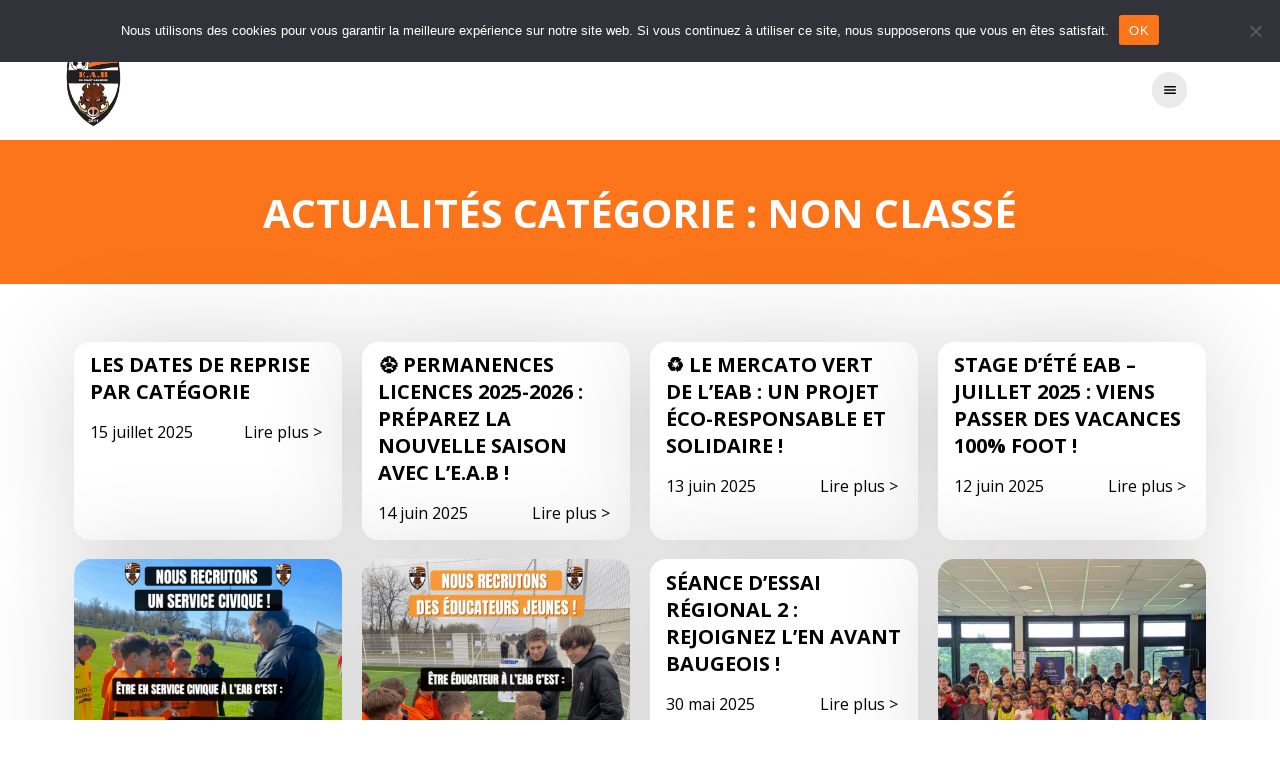

--- FILE ---
content_type: text/html; charset=UTF-8
request_url: https://enavantbaugeois.fr/category/non-classe/
body_size: 10251
content:

<!DOCTYPE html>

<html lang="fr-FR">

<head>
  <meta charset="UTF-8">
  <meta name="viewport" content="width=device-width, initial-scale=1.0, viewport-fit=cover, user-scalable=no">
  <link rel="profile" href="http://gmpg.org/xfn/11">
  <link rel="shortcut icon" href="https://enavantbaugeois.fr/wp-content/themes/snc-paris1900/favicon.ico?x69061" />

  <script type="module" src="https://unpkg.com/ionicons@5.5.2/dist/ionicons/ionicons.esm.js"></script>
  <script nomodule src="https://unpkg.com/ionicons@5.5.2/dist/ionicons/ionicons.js"></script>

  <!-- JQUERY SCRIPT -->
  <script src="https://cdnjs.cloudflare.com/ajax/libs/jquery/3.6.0/jquery.min.js" integrity="sha512-894YE6QWD5I59HgZOGReFYm4dnWc1Qt5NtvYSaNcOP+u1T9qYdvdihz0PPSiiqn/+/3e7Jo4EaG7TubfWGUrMQ==" crossorigin="anonymous">
  </script>
  <script src="https://cdnjs.cloudflare.com/ajax/libs/iframe-resizer/3.5.5/iframeResizer.min.js"></script>
  <script>
    if (!window._rsz) {
      window._rsz = function() {
        var i = iFrameResize({
          checkOrigin: false,
          interval: 100
        });
      };
      if (document.readyState != "loading") {
        _rsz()
      } else {
        document.addEventListener("DOMContentLoaded", _rsz)
      }
    }
  </script>
  <!-- end : JQUERY SCRIPT -->
  <style>
    body {
      --main-color: #fc751b;
      /* Couleurs custom vers couleurs css */
      --title-color: ;
    }
  </style>
  <title>Non classé &#8211; En Avant Baugeois</title>
<meta name='robots' content='max-image-preview:large' />
	<style>img:is([sizes="auto" i], [sizes^="auto," i]) { contain-intrinsic-size: 3000px 1500px }</style>
	<link rel='dns-prefetch' href='//enavantbaugeois.fr' />
<link rel="alternate" type="application/rss+xml" title="En Avant Baugeois &raquo; Flux" href="https://enavantbaugeois.fr/feed/" />
<link rel="alternate" type="application/rss+xml" title="En Avant Baugeois &raquo; Flux des commentaires" href="https://enavantbaugeois.fr/comments/feed/" />
<link rel="alternate" type="application/rss+xml" title="En Avant Baugeois &raquo; Flux de la catégorie Non classé" href="https://enavantbaugeois.fr/category/non-classe/feed/" />
<script>
window._wpemojiSettings = {"baseUrl":"https:\/\/s.w.org\/images\/core\/emoji\/16.0.1\/72x72\/","ext":".png","svgUrl":"https:\/\/s.w.org\/images\/core\/emoji\/16.0.1\/svg\/","svgExt":".svg","source":{"concatemoji":"https:\/\/enavantbaugeois.fr\/wp-includes\/js\/wp-emoji-release.min.js?ver=6.8.3"}};
/*! This file is auto-generated */
!function(s,n){var o,i,e;function c(e){try{var t={supportTests:e,timestamp:(new Date).valueOf()};sessionStorage.setItem(o,JSON.stringify(t))}catch(e){}}function p(e,t,n){e.clearRect(0,0,e.canvas.width,e.canvas.height),e.fillText(t,0,0);var t=new Uint32Array(e.getImageData(0,0,e.canvas.width,e.canvas.height).data),a=(e.clearRect(0,0,e.canvas.width,e.canvas.height),e.fillText(n,0,0),new Uint32Array(e.getImageData(0,0,e.canvas.width,e.canvas.height).data));return t.every(function(e,t){return e===a[t]})}function u(e,t){e.clearRect(0,0,e.canvas.width,e.canvas.height),e.fillText(t,0,0);for(var n=e.getImageData(16,16,1,1),a=0;a<n.data.length;a++)if(0!==n.data[a])return!1;return!0}function f(e,t,n,a){switch(t){case"flag":return n(e,"\ud83c\udff3\ufe0f\u200d\u26a7\ufe0f","\ud83c\udff3\ufe0f\u200b\u26a7\ufe0f")?!1:!n(e,"\ud83c\udde8\ud83c\uddf6","\ud83c\udde8\u200b\ud83c\uddf6")&&!n(e,"\ud83c\udff4\udb40\udc67\udb40\udc62\udb40\udc65\udb40\udc6e\udb40\udc67\udb40\udc7f","\ud83c\udff4\u200b\udb40\udc67\u200b\udb40\udc62\u200b\udb40\udc65\u200b\udb40\udc6e\u200b\udb40\udc67\u200b\udb40\udc7f");case"emoji":return!a(e,"\ud83e\udedf")}return!1}function g(e,t,n,a){var r="undefined"!=typeof WorkerGlobalScope&&self instanceof WorkerGlobalScope?new OffscreenCanvas(300,150):s.createElement("canvas"),o=r.getContext("2d",{willReadFrequently:!0}),i=(o.textBaseline="top",o.font="600 32px Arial",{});return e.forEach(function(e){i[e]=t(o,e,n,a)}),i}function t(e){var t=s.createElement("script");t.src=e,t.defer=!0,s.head.appendChild(t)}"undefined"!=typeof Promise&&(o="wpEmojiSettingsSupports",i=["flag","emoji"],n.supports={everything:!0,everythingExceptFlag:!0},e=new Promise(function(e){s.addEventListener("DOMContentLoaded",e,{once:!0})}),new Promise(function(t){var n=function(){try{var e=JSON.parse(sessionStorage.getItem(o));if("object"==typeof e&&"number"==typeof e.timestamp&&(new Date).valueOf()<e.timestamp+604800&&"object"==typeof e.supportTests)return e.supportTests}catch(e){}return null}();if(!n){if("undefined"!=typeof Worker&&"undefined"!=typeof OffscreenCanvas&&"undefined"!=typeof URL&&URL.createObjectURL&&"undefined"!=typeof Blob)try{var e="postMessage("+g.toString()+"("+[JSON.stringify(i),f.toString(),p.toString(),u.toString()].join(",")+"));",a=new Blob([e],{type:"text/javascript"}),r=new Worker(URL.createObjectURL(a),{name:"wpTestEmojiSupports"});return void(r.onmessage=function(e){c(n=e.data),r.terminate(),t(n)})}catch(e){}c(n=g(i,f,p,u))}t(n)}).then(function(e){for(var t in e)n.supports[t]=e[t],n.supports.everything=n.supports.everything&&n.supports[t],"flag"!==t&&(n.supports.everythingExceptFlag=n.supports.everythingExceptFlag&&n.supports[t]);n.supports.everythingExceptFlag=n.supports.everythingExceptFlag&&!n.supports.flag,n.DOMReady=!1,n.readyCallback=function(){n.DOMReady=!0}}).then(function(){return e}).then(function(){var e;n.supports.everything||(n.readyCallback(),(e=n.source||{}).concatemoji?t(e.concatemoji):e.wpemoji&&e.twemoji&&(t(e.twemoji),t(e.wpemoji)))}))}((window,document),window._wpemojiSettings);
</script>
<style id='wp-emoji-styles-inline-css'>

	img.wp-smiley, img.emoji {
		display: inline !important;
		border: none !important;
		box-shadow: none !important;
		height: 1em !important;
		width: 1em !important;
		margin: 0 0.07em !important;
		vertical-align: -0.1em !important;
		background: none !important;
		padding: 0 !important;
	}
</style>
<link rel='stylesheet' id='wp-block-library-css' href='https://enavantbaugeois.fr/wp-includes/css/dist/block-library/style.min.css?x69061&amp;ver=6.8.3' media='all' />
<style id='classic-theme-styles-inline-css'>
/*! This file is auto-generated */
.wp-block-button__link{color:#fff;background-color:#32373c;border-radius:9999px;box-shadow:none;text-decoration:none;padding:calc(.667em + 2px) calc(1.333em + 2px);font-size:1.125em}.wp-block-file__button{background:#32373c;color:#fff;text-decoration:none}
</style>
<link rel='stylesheet' id='style-css' href='https://enavantbaugeois.fr/wp-content/themes/snc-paris1900/assets/css/main-8259c683a3a2789a4253.css?x69061&amp;ver=6.8.3' media='all' />
<style id='global-styles-inline-css'>
:root{--wp--preset--aspect-ratio--square: 1;--wp--preset--aspect-ratio--4-3: 4/3;--wp--preset--aspect-ratio--3-4: 3/4;--wp--preset--aspect-ratio--3-2: 3/2;--wp--preset--aspect-ratio--2-3: 2/3;--wp--preset--aspect-ratio--16-9: 16/9;--wp--preset--aspect-ratio--9-16: 9/16;--wp--preset--color--black: #000000;--wp--preset--color--cyan-bluish-gray: #abb8c3;--wp--preset--color--white: #ffffff;--wp--preset--color--pale-pink: #f78da7;--wp--preset--color--vivid-red: #cf2e2e;--wp--preset--color--luminous-vivid-orange: #ff6900;--wp--preset--color--luminous-vivid-amber: #fcb900;--wp--preset--color--light-green-cyan: #7bdcb5;--wp--preset--color--vivid-green-cyan: #00d084;--wp--preset--color--pale-cyan-blue: #8ed1fc;--wp--preset--color--vivid-cyan-blue: #0693e3;--wp--preset--color--vivid-purple: #9b51e0;--wp--preset--gradient--vivid-cyan-blue-to-vivid-purple: linear-gradient(135deg,rgba(6,147,227,1) 0%,rgb(155,81,224) 100%);--wp--preset--gradient--light-green-cyan-to-vivid-green-cyan: linear-gradient(135deg,rgb(122,220,180) 0%,rgb(0,208,130) 100%);--wp--preset--gradient--luminous-vivid-amber-to-luminous-vivid-orange: linear-gradient(135deg,rgba(252,185,0,1) 0%,rgba(255,105,0,1) 100%);--wp--preset--gradient--luminous-vivid-orange-to-vivid-red: linear-gradient(135deg,rgba(255,105,0,1) 0%,rgb(207,46,46) 100%);--wp--preset--gradient--very-light-gray-to-cyan-bluish-gray: linear-gradient(135deg,rgb(238,238,238) 0%,rgb(169,184,195) 100%);--wp--preset--gradient--cool-to-warm-spectrum: linear-gradient(135deg,rgb(74,234,220) 0%,rgb(151,120,209) 20%,rgb(207,42,186) 40%,rgb(238,44,130) 60%,rgb(251,105,98) 80%,rgb(254,248,76) 100%);--wp--preset--gradient--blush-light-purple: linear-gradient(135deg,rgb(255,206,236) 0%,rgb(152,150,240) 100%);--wp--preset--gradient--blush-bordeaux: linear-gradient(135deg,rgb(254,205,165) 0%,rgb(254,45,45) 50%,rgb(107,0,62) 100%);--wp--preset--gradient--luminous-dusk: linear-gradient(135deg,rgb(255,203,112) 0%,rgb(199,81,192) 50%,rgb(65,88,208) 100%);--wp--preset--gradient--pale-ocean: linear-gradient(135deg,rgb(255,245,203) 0%,rgb(182,227,212) 50%,rgb(51,167,181) 100%);--wp--preset--gradient--electric-grass: linear-gradient(135deg,rgb(202,248,128) 0%,rgb(113,206,126) 100%);--wp--preset--gradient--midnight: linear-gradient(135deg,rgb(2,3,129) 0%,rgb(40,116,252) 100%);--wp--preset--font-size--small: 13px;--wp--preset--font-size--medium: 20px;--wp--preset--font-size--large: 36px;--wp--preset--font-size--x-large: 42px;--wp--preset--spacing--20: 0.44rem;--wp--preset--spacing--30: 0.67rem;--wp--preset--spacing--40: 1rem;--wp--preset--spacing--50: 1.5rem;--wp--preset--spacing--60: 2.25rem;--wp--preset--spacing--70: 3.38rem;--wp--preset--spacing--80: 5.06rem;--wp--preset--shadow--natural: 6px 6px 9px rgba(0, 0, 0, 0.2);--wp--preset--shadow--deep: 12px 12px 50px rgba(0, 0, 0, 0.4);--wp--preset--shadow--sharp: 6px 6px 0px rgba(0, 0, 0, 0.2);--wp--preset--shadow--outlined: 6px 6px 0px -3px rgba(255, 255, 255, 1), 6px 6px rgba(0, 0, 0, 1);--wp--preset--shadow--crisp: 6px 6px 0px rgba(0, 0, 0, 1);}:where(.is-layout-flex){gap: 0.5em;}:where(.is-layout-grid){gap: 0.5em;}body .is-layout-flex{display: flex;}.is-layout-flex{flex-wrap: wrap;align-items: center;}.is-layout-flex > :is(*, div){margin: 0;}body .is-layout-grid{display: grid;}.is-layout-grid > :is(*, div){margin: 0;}:where(.wp-block-columns.is-layout-flex){gap: 2em;}:where(.wp-block-columns.is-layout-grid){gap: 2em;}:where(.wp-block-post-template.is-layout-flex){gap: 1.25em;}:where(.wp-block-post-template.is-layout-grid){gap: 1.25em;}.has-black-color{color: var(--wp--preset--color--black) !important;}.has-cyan-bluish-gray-color{color: var(--wp--preset--color--cyan-bluish-gray) !important;}.has-white-color{color: var(--wp--preset--color--white) !important;}.has-pale-pink-color{color: var(--wp--preset--color--pale-pink) !important;}.has-vivid-red-color{color: var(--wp--preset--color--vivid-red) !important;}.has-luminous-vivid-orange-color{color: var(--wp--preset--color--luminous-vivid-orange) !important;}.has-luminous-vivid-amber-color{color: var(--wp--preset--color--luminous-vivid-amber) !important;}.has-light-green-cyan-color{color: var(--wp--preset--color--light-green-cyan) !important;}.has-vivid-green-cyan-color{color: var(--wp--preset--color--vivid-green-cyan) !important;}.has-pale-cyan-blue-color{color: var(--wp--preset--color--pale-cyan-blue) !important;}.has-vivid-cyan-blue-color{color: var(--wp--preset--color--vivid-cyan-blue) !important;}.has-vivid-purple-color{color: var(--wp--preset--color--vivid-purple) !important;}.has-black-background-color{background-color: var(--wp--preset--color--black) !important;}.has-cyan-bluish-gray-background-color{background-color: var(--wp--preset--color--cyan-bluish-gray) !important;}.has-white-background-color{background-color: var(--wp--preset--color--white) !important;}.has-pale-pink-background-color{background-color: var(--wp--preset--color--pale-pink) !important;}.has-vivid-red-background-color{background-color: var(--wp--preset--color--vivid-red) !important;}.has-luminous-vivid-orange-background-color{background-color: var(--wp--preset--color--luminous-vivid-orange) !important;}.has-luminous-vivid-amber-background-color{background-color: var(--wp--preset--color--luminous-vivid-amber) !important;}.has-light-green-cyan-background-color{background-color: var(--wp--preset--color--light-green-cyan) !important;}.has-vivid-green-cyan-background-color{background-color: var(--wp--preset--color--vivid-green-cyan) !important;}.has-pale-cyan-blue-background-color{background-color: var(--wp--preset--color--pale-cyan-blue) !important;}.has-vivid-cyan-blue-background-color{background-color: var(--wp--preset--color--vivid-cyan-blue) !important;}.has-vivid-purple-background-color{background-color: var(--wp--preset--color--vivid-purple) !important;}.has-black-border-color{border-color: var(--wp--preset--color--black) !important;}.has-cyan-bluish-gray-border-color{border-color: var(--wp--preset--color--cyan-bluish-gray) !important;}.has-white-border-color{border-color: var(--wp--preset--color--white) !important;}.has-pale-pink-border-color{border-color: var(--wp--preset--color--pale-pink) !important;}.has-vivid-red-border-color{border-color: var(--wp--preset--color--vivid-red) !important;}.has-luminous-vivid-orange-border-color{border-color: var(--wp--preset--color--luminous-vivid-orange) !important;}.has-luminous-vivid-amber-border-color{border-color: var(--wp--preset--color--luminous-vivid-amber) !important;}.has-light-green-cyan-border-color{border-color: var(--wp--preset--color--light-green-cyan) !important;}.has-vivid-green-cyan-border-color{border-color: var(--wp--preset--color--vivid-green-cyan) !important;}.has-pale-cyan-blue-border-color{border-color: var(--wp--preset--color--pale-cyan-blue) !important;}.has-vivid-cyan-blue-border-color{border-color: var(--wp--preset--color--vivid-cyan-blue) !important;}.has-vivid-purple-border-color{border-color: var(--wp--preset--color--vivid-purple) !important;}.has-vivid-cyan-blue-to-vivid-purple-gradient-background{background: var(--wp--preset--gradient--vivid-cyan-blue-to-vivid-purple) !important;}.has-light-green-cyan-to-vivid-green-cyan-gradient-background{background: var(--wp--preset--gradient--light-green-cyan-to-vivid-green-cyan) !important;}.has-luminous-vivid-amber-to-luminous-vivid-orange-gradient-background{background: var(--wp--preset--gradient--luminous-vivid-amber-to-luminous-vivid-orange) !important;}.has-luminous-vivid-orange-to-vivid-red-gradient-background{background: var(--wp--preset--gradient--luminous-vivid-orange-to-vivid-red) !important;}.has-very-light-gray-to-cyan-bluish-gray-gradient-background{background: var(--wp--preset--gradient--very-light-gray-to-cyan-bluish-gray) !important;}.has-cool-to-warm-spectrum-gradient-background{background: var(--wp--preset--gradient--cool-to-warm-spectrum) !important;}.has-blush-light-purple-gradient-background{background: var(--wp--preset--gradient--blush-light-purple) !important;}.has-blush-bordeaux-gradient-background{background: var(--wp--preset--gradient--blush-bordeaux) !important;}.has-luminous-dusk-gradient-background{background: var(--wp--preset--gradient--luminous-dusk) !important;}.has-pale-ocean-gradient-background{background: var(--wp--preset--gradient--pale-ocean) !important;}.has-electric-grass-gradient-background{background: var(--wp--preset--gradient--electric-grass) !important;}.has-midnight-gradient-background{background: var(--wp--preset--gradient--midnight) !important;}.has-small-font-size{font-size: var(--wp--preset--font-size--small) !important;}.has-medium-font-size{font-size: var(--wp--preset--font-size--medium) !important;}.has-large-font-size{font-size: var(--wp--preset--font-size--large) !important;}.has-x-large-font-size{font-size: var(--wp--preset--font-size--x-large) !important;}
:where(.wp-block-post-template.is-layout-flex){gap: 1.25em;}:where(.wp-block-post-template.is-layout-grid){gap: 1.25em;}
:where(.wp-block-columns.is-layout-flex){gap: 2em;}:where(.wp-block-columns.is-layout-grid){gap: 2em;}
:root :where(.wp-block-pullquote){font-size: 1.5em;line-height: 1.6;}
</style>
<link rel='stylesheet' id='contact-form-7-css' href='https://enavantbaugeois.fr/wp-content/plugins/contact-form-7/includes/css/styles.css?x69061&amp;ver=6.1.1' media='all' />
<link rel='stylesheet' id='cookie-notice-front-css' href='https://enavantbaugeois.fr/wp-content/plugins/cookie-notice/css/front.min.css?x69061&amp;ver=2.5.7' media='all' />
<link rel='stylesheet' id='css_additionnel-css' href='https://enavantbaugeois.fr/wp-content/plugins/scorenco/css/style.css?x69061&amp;ver=6.8.3' media='all' />
<script id="cookie-notice-front-js-before">
var cnArgs = {"ajaxUrl":"https:\/\/enavantbaugeois.fr\/wp-admin\/admin-ajax.php","nonce":"8c737d8ad6","hideEffect":"fade","position":"top","onScroll":false,"onScrollOffset":100,"onClick":false,"cookieName":"cookie_notice_accepted","cookieTime":2592000,"cookieTimeRejected":2592000,"globalCookie":false,"redirection":false,"cache":true,"revokeCookies":false,"revokeCookiesOpt":"automatic"};
</script>
<script src="https://enavantbaugeois.fr/wp-content/plugins/cookie-notice/js/front.min.js?x69061&amp;ver=2.5.7" id="cookie-notice-front-js"></script>
<script src="https://enavantbaugeois.fr/wp-includes/js/jquery/jquery.min.js?x69061&amp;ver=3.7.1" id="jquery-core-js"></script>
<script src="https://enavantbaugeois.fr/wp-includes/js/jquery/jquery-migrate.min.js?x69061&amp;ver=3.4.1" id="jquery-migrate-js"></script>
<link rel="https://api.w.org/" href="https://enavantbaugeois.fr/wp-json/" /><link rel="alternate" title="JSON" type="application/json" href="https://enavantbaugeois.fr/wp-json/wp/v2/categories/1" /><link rel="EditURI" type="application/rsd+xml" title="RSD" href="https://enavantbaugeois.fr/xmlrpc.php?rsd" />
<meta name="generator" content="WordPress 6.8.3" />
<!-- Analytics by WP Statistics - https://wp-statistics.com -->
<link rel="icon" href="https://enavantbaugeois.fr/wp-content/uploads/sites/81/2021/12/cropped-logo-32x32.jpg?x69061" sizes="32x32" />
<link rel="icon" href="https://enavantbaugeois.fr/wp-content/uploads/sites/81/2021/12/cropped-logo-192x192.jpg?x69061" sizes="192x192" />
<link rel="apple-touch-icon" href="https://enavantbaugeois.fr/wp-content/uploads/sites/81/2021/12/cropped-logo-180x180.jpg?x69061" />
<meta name="msapplication-TileImage" content="https://enavantbaugeois.fr/wp-content/uploads/sites/81/2021/12/cropped-logo-270x270.jpg" />
  </head>

<body class="archive category category-non-classe category-1 wp-custom-logo wp-embed-responsive wp-theme-snc-paris1900 cookies-not-set">
  
  <header>

    <div class="top_bar">

      <a class="login" href="/wp-login.php">
                  <ion-icon class="icons" name="person" style="margin-right: 0.25rem;"></ion-icon> Espace d'administration
              </a>

      <div class="social-networks">

                  <a class="facebook" href="https://www.facebook.com/En-Avant-Baugeois-1406831249533134" target="_blank" rel="noopener noreferrer">
            <img src="https://enavantbaugeois.fr/wp-content/themes/snc-paris1900/assets/images/icons/facebook.svg?x69061" alt="Visiter notre page Facebook">
          </a>
                                                  <a class="linkedin" href="https://www.linkedin.com/company/en-avant-baugeois/" target="_blank" rel="noopener noreferrer">
            <img src="https://enavantbaugeois.fr/wp-content/themes/snc-paris1900/assets/images/icons/linkedin.svg?x69061" alt="Visiter notre page Linkedin">
          </a>
                                                                                
      </div>

    </div>

    <nav class="">
      <a href="https://enavantbaugeois.fr">
        
          <div class="main-logo"><img width="416" height="589" src="https://enavantbaugeois.fr/wp-content/uploads/sites/81/2021/11/EAB-logo-png-1.png?x69061" class="attachment-full size-full" alt="" decoding="async" fetchpriority="high" srcset="https://enavantbaugeois.fr/wp-content/uploads/sites/81/2021/11/EAB-logo-png-1.png 416w, https://enavantbaugeois.fr/wp-content/uploads/sites/81/2021/11/EAB-logo-png-1-212x300.png 212w" sizes="(max-width: 416px) 100vw, 416px" /></div>

                      </a>

      <div class="navigation">
        <button id="navbar-close">
          <ion-icon class="icons" name="close"></ion-icon> Fermer le menu
        </button>

        <div id="main-menu" class="menu-menu-principal-container"><ul id="menu-menu-principal" class="menu"><li id="menu-item-6471" class="menu-item menu-item-type-post_type menu-item-object-page"><a href="https://enavantbaugeois.fr/inscriptions-2023-2024/"><span>INSCRIPTIONS</span></a></li>
<li id="menu-item-4324" class="menu-item menu-item-type-custom menu-item-object-custom menu-item-has-children has-sub"><a><span>CLUB</span></a>
<ul>
	<li id="menu-item-4325" class="menu-item menu-item-type-post_type menu-item-object-page"><a href="https://enavantbaugeois.fr/presentation/"><span>Présentation</span></a></li>
	<li id="menu-item-4326" class="menu-item menu-item-type-post_type menu-item-object-page"><a href="https://enavantbaugeois.fr/bureau/"><span>Bureau</span></a></li>
	<li id="menu-item-4936" class="menu-item menu-item-type-post_type menu-item-object-page"><a href="https://enavantbaugeois.fr/organigramme-technique/"><span>ORGANIGRAMME BUREAU/TECHNIQUE</span></a></li>
	<li id="menu-item-7448" class="menu-item menu-item-type-post_type menu-item-object-page"><a href="https://enavantbaugeois.fr/eab-inside/"><span>EAB INSIDE</span></a></li>
	<li id="menu-item-4335" class="menu-item menu-item-type-post_type menu-item-object-page"><a href="https://enavantbaugeois.fr/valeurs-du-club/"><span>VALEURS DU CLUB</span></a></li>
	<li id="menu-item-4336" class="menu-item menu-item-type-post_type menu-item-object-page"><a href="https://enavantbaugeois.fr/terrains/"><span>Terrains</span></a></li>
	<li id="menu-item-5165" class="menu-item menu-item-type-post_type menu-item-object-page"><a href="https://enavantbaugeois.fr/recrutement/"><span>Recrutement</span></a></li>
</ul>
</li>
<li id="menu-item-866" class="menu-item menu-item-type-custom menu-item-object-custom menu-item-has-children has-sub"><a><span>Équipes</span></a>
<ul>
	<li id="menu-item-4651" class="menu-item menu-item-type-post_type menu-item-object-page"><a href="https://enavantbaugeois.fr/planning-dentrainements/"><span>Planning d’entraînements</span></a></li>
	<li id="menu-item-4382" class="menu-item menu-item-type-custom menu-item-object-custom menu-item-has-children has-sub"><a><span>Foot réduit</span></a>
	<ul>
		<li id="menu-item-4294" class="menu-item menu-item-type-post_type menu-item-object-equipe"><a href="https://enavantbaugeois.fr/equipe/u7/"><span>U7</span></a></li>
		<li id="menu-item-4295" class="menu-item menu-item-type-post_type menu-item-object-equipe"><a href="https://enavantbaugeois.fr/equipe/u9/"><span>U9</span></a></li>
		<li id="menu-item-4280" class="menu-item menu-item-type-post_type menu-item-object-equipe"><a href="https://enavantbaugeois.fr/equipe/u11/"><span>U11</span></a></li>
		<li id="menu-item-4281" class="menu-item menu-item-type-post_type menu-item-object-equipe"><a href="https://enavantbaugeois.fr/equipe/u13-2/"><span>U13</span></a></li>
	</ul>
</li>
	<li id="menu-item-4383" class="menu-item menu-item-type-custom menu-item-object-custom menu-item-has-children has-sub"><a><span>Foot à 11</span></a>
	<ul>
		<li id="menu-item-4283" class="menu-item menu-item-type-post_type menu-item-object-equipe"><a href="https://enavantbaugeois.fr/equipe/u15-m/"><span>U15 M</span></a></li>
		<li id="menu-item-4284" class="menu-item menu-item-type-post_type menu-item-object-equipe"><a href="https://enavantbaugeois.fr/equipe/u17-m/"><span>U17 M</span></a></li>
		<li id="menu-item-4279" class="menu-item menu-item-type-post_type menu-item-object-equipe"><a href="https://enavantbaugeois.fr/equipe/u19-m/"><span>U19 M</span></a></li>
	</ul>
</li>
</ul>
</li>
<li id="menu-item-4384" class="menu-item menu-item-type-custom menu-item-object-custom menu-item-has-children has-sub"><a><span>SENIORS</span></a>
<ul>
	<li id="menu-item-4285" class="menu-item menu-item-type-post_type menu-item-object-equipe"><a href="https://enavantbaugeois.fr/equipe/senior-m/"><span>SENIORS &#8211; A</span></a></li>
	<li id="menu-item-5981" class="menu-item menu-item-type-custom menu-item-object-custom"><a href="https://enavantbaugeois.fr/equipe/seniors-m-b/"><span>SENIORS &#8211; B</span></a></li>
	<li id="menu-item-5980" class="menu-item menu-item-type-custom menu-item-object-custom"><a href="https://enavantbaugeois.fr/equipe/seniors-m-c/"><span>SENIORS &#8211; C</span></a></li>
	<li id="menu-item-869" class="menu-item menu-item-type-post_type menu-item-object-equipe"><a href="https://enavantbaugeois.fr/equipe/seniors-futsal/"><span>SENIORS FUTSAL</span></a></li>
	<li id="menu-item-4565" class="menu-item menu-item-type-post_type menu-item-object-equipe"><a href="https://enavantbaugeois.fr/equipe/seniors-loisirs/"><span>SENIORS LOISIRS</span></a></li>
</ul>
</li>
<li id="menu-item-4440" class="menu-item menu-item-type-custom menu-item-object-custom menu-item-has-children has-sub"><a><span>Arbitrage</span></a>
<ul>
	<li id="menu-item-4444" class="menu-item menu-item-type-post_type menu-item-object-page"><a href="https://enavantbaugeois.fr/arbitres-du-club/"><span>Arbitres du club</span></a></li>
	<li id="menu-item-4443" class="menu-item menu-item-type-post_type menu-item-object-page"><a href="https://enavantbaugeois.fr/planning-darbitrage/"><span>PLANNING ARBITRAGE</span></a></li>
</ul>
</li>
<li id="menu-item-7652" class="menu-item menu-item-type-post_type menu-item-object-page"><a href="https://enavantbaugeois.fr/les-stages-foot-a-leab/"><span>Les Stages Foot à l’EAB !</span></a></li>
<li id="menu-item-3994" class="menu-item menu-item-type-custom menu-item-object-custom menu-item-has-children has-sub"><a><span>Albums</span></a>
<ul>
	<li id="menu-item-4225" class="menu-item menu-item-type-post_type menu-item-object-page"><a href="https://enavantbaugeois.fr/albums-photos/"><span>Albums Photos</span></a></li>
	<li id="menu-item-3995" class="menu-item menu-item-type-taxonomy menu-item-object-category"><a href="https://enavantbaugeois.fr/category/videos/"><span>Vidéos</span></a></li>
</ul>
</li>
<li id="menu-item-4168" class="menu-item menu-item-type-custom menu-item-object-custom"><a href="/partenaires"><span>Nos Partenaires</span></a></li>
<li id="menu-item-6440" class="menu-item menu-item-type-post_type menu-item-object-page"><a href="https://enavantbaugeois.fr/contacts-2/"><span>CONTACTS</span></a></li>
</ul></div>                  <a href="https://boutique.enavantbaugeois.fr" id="navbar-shop">
            Boutique          </a>
              </div>
      <button id="navbar-toggler">
        <ion-icon class="icons" name="menu"></ion-icon>
      </button>
    </nav>

    <!-- Your header here -->

  </header>

  <div class="site-content" id="page">

    <!-- NAVBAR SCRIPT -->


    <script>
      $('#navbar-toggler').click(function() {
        $('.navigation').css("width", "320px");
        $('.navigation').css("visibility", "visible");
        $('body').css("overflow", "hidden");
      });
      $('#navbar-close').click(function() {
        $('.navigation').css("width", "0");
        $('.navigation').css("visibility", "hidden");
        $('body').css("overflow", "visible");
      });


      $(document).ready(function() { //Menu dropdown cliquable sur mobile
        // if ($(this).width() < 1300) {
        $(".has-sub a").click(function() {
          $(this).parents('.has-sub').children("ul").first().toggleClass('open-menu');
        });
        $(".has-sub span").click(function() {
          $(this).toggleClass("animhover");
        });
        // }
      });

      const $menu = $('.navigation'); // Function qui ferme le menu si on clique autour
      $(document).mouseup(e => {
        if ($(this).width() < 1300) {
          if (!$menu.is(e.target) // if the target of the click isn't the container...
            &&
            $menu.has(e.target).length === 0) // ... nor a descendant of the container
          {
            $('.navigation').css("width", "0");
            $('.navigation').css("visibility", "hidden");
            $('body').css("overflow", "visible");
          }
        }
      });
    </script>

    <!-- end : NAVBAR SCRIPT -->

    
<section class="archive">
  
  <div class="title">
    <h1>Actualités Catégorie : Non classé</h1>
  </div>

  <div class="content snc_wrapper">

    

        <div class="post">
          <p class="category"><a href="https://enavantbaugeois.fr/category/non-classe/" rel="category tag">Non classé</a></p>
          <a href='https://enavantbaugeois.fr/les-dates-de-reprise-par-categorie/'></a>
          <a href='https://enavantbaugeois.fr/les-dates-de-reprise-par-categorie/'>
            <div class="post-content">
              <h2 class="post-title">Les Dates de Reprise par Catégorie</h2>
              <div class="date-read">
                <p>15 juillet 2025</p>
                <p class="read-more">Lire plus ></p>
              </div>
            </div>
          </a>
        </div>


    

        <div class="post">
          <p class="category"><a href="https://enavantbaugeois.fr/category/non-classe/" rel="category tag">Non classé</a></p>
          <a href='https://enavantbaugeois.fr/%e2%9a%bd-permanences-licences-2025-2026-preparez-la-nouvelle-saison-avec-le-a-b/'></a>
          <a href='https://enavantbaugeois.fr/%e2%9a%bd-permanences-licences-2025-2026-preparez-la-nouvelle-saison-avec-le-a-b/'>
            <div class="post-content">
              <h2 class="post-title">⚽ Permanences Licences 2025-2026 : Préparez la nouvelle saison avec l’E.A.B !</h2>
              <div class="date-read">
                <p>14 juin 2025</p>
                <p class="read-more">Lire plus ></p>
              </div>
            </div>
          </a>
        </div>


    

        <div class="post">
          <p class="category"><a href="https://enavantbaugeois.fr/category/non-classe/" rel="category tag">Non classé</a></p>
          <a href='https://enavantbaugeois.fr/%e2%99%bb%ef%b8%8f-le-mercato-vert-de-leab-un-projet-eco-responsable-et-solidaire/'></a>
          <a href='https://enavantbaugeois.fr/%e2%99%bb%ef%b8%8f-le-mercato-vert-de-leab-un-projet-eco-responsable-et-solidaire/'>
            <div class="post-content">
              <h2 class="post-title">♻️ Le Mercato Vert de l’EAB : un projet éco-responsable et solidaire !</h2>
              <div class="date-read">
                <p>13 juin 2025</p>
                <p class="read-more">Lire plus ></p>
              </div>
            </div>
          </a>
        </div>


    

        <div class="post">
          <p class="category"><a href="https://enavantbaugeois.fr/category/non-classe/" rel="category tag">Non classé</a></p>
          <a href='https://enavantbaugeois.fr/stage-dete-eab-juillet-2025-viens-passer-des-vacances-100-foot/'></a>
          <a href='https://enavantbaugeois.fr/stage-dete-eab-juillet-2025-viens-passer-des-vacances-100-foot/'>
            <div class="post-content">
              <h2 class="post-title">Stage d&rsquo;été EAB – Juillet 2025 : Viens passer des vacances 100% foot !</h2>
              <div class="date-read">
                <p>12 juin 2025</p>
                <p class="read-more">Lire plus ></p>
              </div>
            </div>
          </a>
        </div>


    

        <div class="post">
          <p class="category"><a href="https://enavantbaugeois.fr/category/non-classe/" rel="category tag">Non classé</a></p>
          <a href='https://enavantbaugeois.fr/%f0%9f%9f%a0-leab-recrute-un-volontaire-en-service-civique-pour-la-saison-2025-2026/'><img width="768" height="768" src="https://enavantbaugeois.fr/wp-content/uploads/sites/81/2025/06/NOUS-RECRUTONS-1080-x-1080-px-1-1-768x768.png?x69061" class="post-image wp-post-image" alt="" decoding="async" srcset="https://enavantbaugeois.fr/wp-content/uploads/sites/81/2025/06/NOUS-RECRUTONS-1080-x-1080-px-1-1-768x768.png 768w, https://enavantbaugeois.fr/wp-content/uploads/sites/81/2025/06/NOUS-RECRUTONS-1080-x-1080-px-1-1-300x300.png 300w, https://enavantbaugeois.fr/wp-content/uploads/sites/81/2025/06/NOUS-RECRUTONS-1080-x-1080-px-1-1-1024x1024.png 1024w, https://enavantbaugeois.fr/wp-content/uploads/sites/81/2025/06/NOUS-RECRUTONS-1080-x-1080-px-1-1-150x150.png 150w, https://enavantbaugeois.fr/wp-content/uploads/sites/81/2025/06/NOUS-RECRUTONS-1080-x-1080-px-1-1-500x500.png 500w, https://enavantbaugeois.fr/wp-content/uploads/sites/81/2025/06/NOUS-RECRUTONS-1080-x-1080-px-1-1.png 1080w" sizes="(max-width: 768px) 100vw, 768px" /></a>
          <a href='https://enavantbaugeois.fr/%f0%9f%9f%a0-leab-recrute-un-volontaire-en-service-civique-pour-la-saison-2025-2026/'>
            <div class="post-content">
              <h2 class="post-title">🟠 L’EAB RECRUTE UN VOLONTAIRE EN SERVICE CIVIQUE POUR LA SAISON 2025-2026</h2>
              <div class="date-read">
                <p>4 juin 2025</p>
                <p class="read-more">Lire plus ></p>
              </div>
            </div>
          </a>
        </div>


    

        <div class="post">
          <p class="category"><a href="https://enavantbaugeois.fr/category/non-classe/" rel="category tag">Non classé</a></p>
          <a href='https://enavantbaugeois.fr/%f0%9f%9f%a0-leab-recherche-des-educateurs-jeunes-pour-la-saison-prochaine/'><img width="768" height="768" src="https://enavantbaugeois.fr/wp-content/uploads/sites/81/2025/06/NOUS-RECRUTONS-1080-x-1080-px-768x768.png?x69061" class="post-image wp-post-image" alt="" decoding="async" srcset="https://enavantbaugeois.fr/wp-content/uploads/sites/81/2025/06/NOUS-RECRUTONS-1080-x-1080-px-768x768.png 768w, https://enavantbaugeois.fr/wp-content/uploads/sites/81/2025/06/NOUS-RECRUTONS-1080-x-1080-px-300x300.png 300w, https://enavantbaugeois.fr/wp-content/uploads/sites/81/2025/06/NOUS-RECRUTONS-1080-x-1080-px-1024x1024.png 1024w, https://enavantbaugeois.fr/wp-content/uploads/sites/81/2025/06/NOUS-RECRUTONS-1080-x-1080-px-150x150.png 150w, https://enavantbaugeois.fr/wp-content/uploads/sites/81/2025/06/NOUS-RECRUTONS-1080-x-1080-px-500x500.png 500w, https://enavantbaugeois.fr/wp-content/uploads/sites/81/2025/06/NOUS-RECRUTONS-1080-x-1080-px.png 1080w" sizes="(max-width: 768px) 100vw, 768px" /></a>
          <a href='https://enavantbaugeois.fr/%f0%9f%9f%a0-leab-recherche-des-educateurs-jeunes-pour-la-saison-prochaine/'>
            <div class="post-content">
              <h2 class="post-title">🟠 L’EAB RECHERCHE DES ÉDUCATEURS JEUNES POUR LA SAISON PROCHAINE</h2>
              <div class="date-read">
                <p>3 juin 2025</p>
                <p class="read-more">Lire plus ></p>
              </div>
            </div>
          </a>
        </div>


    

        <div class="post">
          <p class="category"><a href="https://enavantbaugeois.fr/category/non-classe/" rel="category tag">Non classé</a></p>
          <a href='https://enavantbaugeois.fr/seance-dessai-regional-2-rejoignez-len-avant-baugeois/'></a>
          <a href='https://enavantbaugeois.fr/seance-dessai-regional-2-rejoignez-len-avant-baugeois/'>
            <div class="post-content">
              <h2 class="post-title">Séance d’Essai Régional 2 : Rejoignez l’En Avant Baugeois !</h2>
              <div class="date-read">
                <p>30 mai 2025</p>
                <p class="read-more">Lire plus ></p>
              </div>
            </div>
          </a>
        </div>


    

        <div class="post">
          <p class="category"><a href="https://enavantbaugeois.fr/category/non-classe/" rel="category tag">Non classé</a></p>
          <a href='https://enavantbaugeois.fr/%f0%9f%8f%85-len-avant-baugeois-labellise-jeunes-excellence-pour-la-periode-2024-2027/'><img width="768" height="432" src="https://enavantbaugeois.fr/wp-content/uploads/sites/81/2025/05/1-768x432.jpg?x69061" class="post-image wp-post-image" alt="" decoding="async" loading="lazy" srcset="https://enavantbaugeois.fr/wp-content/uploads/sites/81/2025/05/1-768x432.jpg 768w, https://enavantbaugeois.fr/wp-content/uploads/sites/81/2025/05/1-300x169.jpg 300w, https://enavantbaugeois.fr/wp-content/uploads/sites/81/2025/05/1-1024x576.jpg 1024w, https://enavantbaugeois.fr/wp-content/uploads/sites/81/2025/05/1-500x281.jpg 500w, https://enavantbaugeois.fr/wp-content/uploads/sites/81/2025/05/1-1536x864.jpg 1536w, https://enavantbaugeois.fr/wp-content/uploads/sites/81/2025/05/1.jpg 2048w" sizes="auto, (max-width: 768px) 100vw, 768px" /></a>
          <a href='https://enavantbaugeois.fr/%f0%9f%8f%85-len-avant-baugeois-labellise-jeunes-excellence-pour-la-periode-2024-2027/'>
            <div class="post-content">
              <h2 class="post-title">🏅 L’En Avant Baugeois labellisé « Jeunes Excellence » pour la période 2024-2027 !</h2>
              <div class="date-read">
                <p>24 mai 2025</p>
                <p class="read-more">Lire plus ></p>
              </div>
            </div>
          </a>
        </div>


    

        <div class="post">
          <p class="category"><a href="https://enavantbaugeois.fr/category/non-classe/" rel="category tag">Non classé</a></p>
          <a href='https://enavantbaugeois.fr/%e2%9a%bd%ef%b8%8f-portes-ouvertes-pour-le-foot-feminin-a-len-avant-baugeois/'><img width="768" height="960" src="https://enavantbaugeois.fr/wp-content/uploads/sites/81/2025/05/Post-1-768x960.png?x69061" class="post-image wp-post-image" alt="" decoding="async" loading="lazy" srcset="https://enavantbaugeois.fr/wp-content/uploads/sites/81/2025/05/Post-1-768x960.png 768w, https://enavantbaugeois.fr/wp-content/uploads/sites/81/2025/05/Post-1-240x300.png 240w, https://enavantbaugeois.fr/wp-content/uploads/sites/81/2025/05/Post-1-819x1024.png 819w, https://enavantbaugeois.fr/wp-content/uploads/sites/81/2025/05/Post-1-400x500.png 400w, https://enavantbaugeois.fr/wp-content/uploads/sites/81/2025/05/Post-1.png 1080w" sizes="auto, (max-width: 768px) 100vw, 768px" /></a>
          <a href='https://enavantbaugeois.fr/%e2%9a%bd%ef%b8%8f-portes-ouvertes-pour-le-foot-feminin-a-len-avant-baugeois/'>
            <div class="post-content">
              <h2 class="post-title">⚽️ Portes ouvertes pour le foot féminin à l’En Avant Baugeois</h2>
              <div class="date-read">
                <p>14 mai 2025</p>
                <p class="read-more">Lire plus ></p>
              </div>
            </div>
          </a>
        </div>


    

        <div class="post">
          <p class="category"><a href="https://enavantbaugeois.fr/category/non-classe/" rel="category tag">Non classé</a></p>
          <a href='https://enavantbaugeois.fr/%f0%9f%91%a7%f0%9f%91%a6-portes-ouvertes-a-lecole-de-foot-de-len-avant-baugeois/'><img width="768" height="768" src="https://enavantbaugeois.fr/wp-content/uploads/sites/81/2025/05/LANCEMENT-1080-x-1080-px-5-768x768.png?x69061" class="post-image wp-post-image" alt="" decoding="async" loading="lazy" srcset="https://enavantbaugeois.fr/wp-content/uploads/sites/81/2025/05/LANCEMENT-1080-x-1080-px-5-768x768.png 768w, https://enavantbaugeois.fr/wp-content/uploads/sites/81/2025/05/LANCEMENT-1080-x-1080-px-5-300x300.png 300w, https://enavantbaugeois.fr/wp-content/uploads/sites/81/2025/05/LANCEMENT-1080-x-1080-px-5-1024x1024.png 1024w, https://enavantbaugeois.fr/wp-content/uploads/sites/81/2025/05/LANCEMENT-1080-x-1080-px-5-150x150.png 150w, https://enavantbaugeois.fr/wp-content/uploads/sites/81/2025/05/LANCEMENT-1080-x-1080-px-5-500x500.png 500w, https://enavantbaugeois.fr/wp-content/uploads/sites/81/2025/05/LANCEMENT-1080-x-1080-px-5.png 1080w" sizes="auto, (max-width: 768px) 100vw, 768px" /></a>
          <a href='https://enavantbaugeois.fr/%f0%9f%91%a7%f0%9f%91%a6-portes-ouvertes-a-lecole-de-foot-de-len-avant-baugeois/'>
            <div class="post-content">
              <h2 class="post-title">👧👦 Portes ouvertes à l’école de foot de l’En Avant Baugeois</h2>
              <div class="date-read">
                <p>14 mai 2025</p>
                <p class="read-more">Lire plus ></p>
              </div>
            </div>
          </a>
        </div>


    
  </div>

</section>

</div>
<!-- On ferme la div site -->

<footer>
    <div class="snc_wrapper credits">
    <p>© <script>
        document.write(new Date().getFullYear())
      </script>
      - En Avant Baugeois | Site internet réalisé par <a href="http://monsiteclub.scorenco.com" target="_blank" rel="noopener noreferrer"><img src="https://enavantbaugeois.fr/wp-content/themes/snc-paris1900/assets/images/scorenco/logo-snc-white.svg?x69061" alt="Découvir monsiteclub.scorenco.com"></a>
    </p>
    <p class="mentions-legales">
              <a href="/contact">Contactez-nous | </a>
            <a href="/mentions-legales">Mentions légales</a>
    </p>
  </div>
</footer>

<script type="speculationrules">
{"prefetch":[{"source":"document","where":{"and":[{"href_matches":"\/*"},{"not":{"href_matches":["\/wp-*.php","\/wp-admin\/*","\/wp-content\/uploads\/sites\/81\/*","\/wp-content\/*","\/wp-content\/plugins\/*","\/wp-content\/themes\/snc-paris1900\/*","\/*\\?(.+)"]}},{"not":{"selector_matches":"a[rel~=\"nofollow\"]"}},{"not":{"selector_matches":".no-prefetch, .no-prefetch a"}}]},"eagerness":"conservative"}]}
</script>
<script src="https://enavantbaugeois.fr/wp-content/themes/snc-paris1900/assets/js/main-8259c683a3a2789a4253.js?x69061" id="js-js"></script>
<script src="https://enavantbaugeois.fr/wp-includes/js/dist/hooks.min.js?x69061&amp;ver=4d63a3d491d11ffd8ac6" id="wp-hooks-js"></script>
<script src="https://enavantbaugeois.fr/wp-includes/js/dist/i18n.min.js?x69061&amp;ver=5e580eb46a90c2b997e6" id="wp-i18n-js"></script>
<script id="wp-i18n-js-after">
wp.i18n.setLocaleData( { 'text direction\u0004ltr': [ 'ltr' ] } );
</script>
<script src="https://enavantbaugeois.fr/wp-content/plugins/contact-form-7/includes/swv/js/index.js?x69061&amp;ver=6.1.1" id="swv-js"></script>
<script id="contact-form-7-js-translations">
( function( domain, translations ) {
	var localeData = translations.locale_data[ domain ] || translations.locale_data.messages;
	localeData[""].domain = domain;
	wp.i18n.setLocaleData( localeData, domain );
} )( "contact-form-7", {"translation-revision-date":"2025-02-06 12:02:14+0000","generator":"GlotPress\/4.0.1","domain":"messages","locale_data":{"messages":{"":{"domain":"messages","plural-forms":"nplurals=2; plural=n > 1;","lang":"fr"},"This contact form is placed in the wrong place.":["Ce formulaire de contact est plac\u00e9 dans un mauvais endroit."],"Error:":["Erreur\u00a0:"]}},"comment":{"reference":"includes\/js\/index.js"}} );
</script>
<script id="contact-form-7-js-before">
var wpcf7 = {
    "api": {
        "root": "https:\/\/enavantbaugeois.fr\/wp-json\/",
        "namespace": "contact-form-7\/v1"
    },
    "cached": 1
};
</script>
<script src="https://enavantbaugeois.fr/wp-content/plugins/contact-form-7/includes/js/index.js?x69061&amp;ver=6.1.1" id="contact-form-7-js"></script>
<script id="wp-statistics-tracker-js-extra">
var WP_Statistics_Tracker_Object = {"requestUrl":"https:\/\/enavantbaugeois.fr\/wp-json\/wp-statistics\/v2","ajaxUrl":"https:\/\/enavantbaugeois.fr\/wp-admin\/admin-ajax.php","hitParams":{"wp_statistics_hit":1,"source_type":"category","source_id":1,"search_query":"","signature":"b062b6b25127c9947bac69c5d190786e","endpoint":"hit"},"onlineParams":{"wp_statistics_hit":1,"source_type":"category","source_id":1,"search_query":"","signature":"b062b6b25127c9947bac69c5d190786e","endpoint":"online"},"option":{"userOnline":"1","dntEnabled":"","bypassAdBlockers":"","consentIntegration":{"name":null,"status":[]},"isPreview":false,"trackAnonymously":false,"isWpConsentApiActive":false,"consentLevel":""},"jsCheckTime":"60000","isLegacyEventLoaded":"","customEventAjaxUrl":"https:\/\/enavantbaugeois.fr\/wp-admin\/admin-ajax.php?action=wp_statistics_custom_event&nonce=543e8f7b2c"};
</script>
<script src="https://enavantbaugeois.fr/wp-content/plugins/wp-statistics/assets/js/tracker.js?x69061&amp;ver=14.15.5" id="wp-statistics-tracker-js"></script>
<script src="https://www.google.com/recaptcha/api.js?render=6LeQPQ8eAAAAALsBDxY0LlEIXVyE4BIBhVDUzDbn&amp;ver=3.0" id="google-recaptcha-js"></script>
<script src="https://enavantbaugeois.fr/wp-includes/js/dist/vendor/wp-polyfill.min.js?x69061&amp;ver=3.15.0" id="wp-polyfill-js"></script>
<script id="wpcf7-recaptcha-js-before">
var wpcf7_recaptcha = {
    "sitekey": "6LeQPQ8eAAAAALsBDxY0LlEIXVyE4BIBhVDUzDbn",
    "actions": {
        "homepage": "homepage",
        "contactform": "contactform"
    }
};
</script>
<script src="https://enavantbaugeois.fr/wp-content/plugins/contact-form-7/modules/recaptcha/index.js?x69061&amp;ver=6.1.1" id="wpcf7-recaptcha-js"></script>

		<!-- Cookie Notice plugin v2.5.7 by Hu-manity.co https://hu-manity.co/ -->
		<div id="cookie-notice" role="dialog" class="cookie-notice-hidden cookie-revoke-hidden cn-position-top" aria-label="Cookie Notice" style="background-color: rgba(50,50,58,1);"><div class="cookie-notice-container" style="color: #fff"><span id="cn-notice-text" class="cn-text-container">Nous utilisons des cookies pour vous garantir la meilleure expérience sur notre site web. Si vous continuez à utiliser ce site, nous supposerons que vous en êtes satisfait.</span><span id="cn-notice-buttons" class="cn-buttons-container"><button id="cn-accept-cookie" data-cookie-set="accept" class="cn-set-cookie cn-button" aria-label="OK" style="background-color: #fc751b">OK</button></span><span id="cn-close-notice" data-cookie-set="accept" class="cn-close-icon" title="Non"></span></div>
			
		</div>
		<!-- / Cookie Notice plugin -->


<!--
Performance optimized by W3 Total Cache. Learn more: https://www.boldgrid.com/w3-total-cache/

Mise en cache objet de 290/1880 objets utilisant Memcached
Mise en cache de page à l’aide de Memcached 
Content Delivery Network via Amazon Web Services: CloudFront: aws.demo.scorenco.com (request URI is rejected)
Mise en cache de la base de données de 1/15 requêtes en 0.045 secondes utilisant Memcached

Served from: localhost @ 2026-01-18 13:50:47 by W3 Total Cache
-->

--- FILE ---
content_type: text/html; charset=utf-8
request_url: https://www.google.com/recaptcha/api2/anchor?ar=1&k=6LeQPQ8eAAAAALsBDxY0LlEIXVyE4BIBhVDUzDbn&co=aHR0cHM6Ly9lbmF2YW50YmF1Z2VvaXMuZnI6NDQz&hl=en&v=PoyoqOPhxBO7pBk68S4YbpHZ&size=invisible&anchor-ms=20000&execute-ms=30000&cb=6w81hscieobi
body_size: 48757
content:
<!DOCTYPE HTML><html dir="ltr" lang="en"><head><meta http-equiv="Content-Type" content="text/html; charset=UTF-8">
<meta http-equiv="X-UA-Compatible" content="IE=edge">
<title>reCAPTCHA</title>
<style type="text/css">
/* cyrillic-ext */
@font-face {
  font-family: 'Roboto';
  font-style: normal;
  font-weight: 400;
  font-stretch: 100%;
  src: url(//fonts.gstatic.com/s/roboto/v48/KFO7CnqEu92Fr1ME7kSn66aGLdTylUAMa3GUBHMdazTgWw.woff2) format('woff2');
  unicode-range: U+0460-052F, U+1C80-1C8A, U+20B4, U+2DE0-2DFF, U+A640-A69F, U+FE2E-FE2F;
}
/* cyrillic */
@font-face {
  font-family: 'Roboto';
  font-style: normal;
  font-weight: 400;
  font-stretch: 100%;
  src: url(//fonts.gstatic.com/s/roboto/v48/KFO7CnqEu92Fr1ME7kSn66aGLdTylUAMa3iUBHMdazTgWw.woff2) format('woff2');
  unicode-range: U+0301, U+0400-045F, U+0490-0491, U+04B0-04B1, U+2116;
}
/* greek-ext */
@font-face {
  font-family: 'Roboto';
  font-style: normal;
  font-weight: 400;
  font-stretch: 100%;
  src: url(//fonts.gstatic.com/s/roboto/v48/KFO7CnqEu92Fr1ME7kSn66aGLdTylUAMa3CUBHMdazTgWw.woff2) format('woff2');
  unicode-range: U+1F00-1FFF;
}
/* greek */
@font-face {
  font-family: 'Roboto';
  font-style: normal;
  font-weight: 400;
  font-stretch: 100%;
  src: url(//fonts.gstatic.com/s/roboto/v48/KFO7CnqEu92Fr1ME7kSn66aGLdTylUAMa3-UBHMdazTgWw.woff2) format('woff2');
  unicode-range: U+0370-0377, U+037A-037F, U+0384-038A, U+038C, U+038E-03A1, U+03A3-03FF;
}
/* math */
@font-face {
  font-family: 'Roboto';
  font-style: normal;
  font-weight: 400;
  font-stretch: 100%;
  src: url(//fonts.gstatic.com/s/roboto/v48/KFO7CnqEu92Fr1ME7kSn66aGLdTylUAMawCUBHMdazTgWw.woff2) format('woff2');
  unicode-range: U+0302-0303, U+0305, U+0307-0308, U+0310, U+0312, U+0315, U+031A, U+0326-0327, U+032C, U+032F-0330, U+0332-0333, U+0338, U+033A, U+0346, U+034D, U+0391-03A1, U+03A3-03A9, U+03B1-03C9, U+03D1, U+03D5-03D6, U+03F0-03F1, U+03F4-03F5, U+2016-2017, U+2034-2038, U+203C, U+2040, U+2043, U+2047, U+2050, U+2057, U+205F, U+2070-2071, U+2074-208E, U+2090-209C, U+20D0-20DC, U+20E1, U+20E5-20EF, U+2100-2112, U+2114-2115, U+2117-2121, U+2123-214F, U+2190, U+2192, U+2194-21AE, U+21B0-21E5, U+21F1-21F2, U+21F4-2211, U+2213-2214, U+2216-22FF, U+2308-230B, U+2310, U+2319, U+231C-2321, U+2336-237A, U+237C, U+2395, U+239B-23B7, U+23D0, U+23DC-23E1, U+2474-2475, U+25AF, U+25B3, U+25B7, U+25BD, U+25C1, U+25CA, U+25CC, U+25FB, U+266D-266F, U+27C0-27FF, U+2900-2AFF, U+2B0E-2B11, U+2B30-2B4C, U+2BFE, U+3030, U+FF5B, U+FF5D, U+1D400-1D7FF, U+1EE00-1EEFF;
}
/* symbols */
@font-face {
  font-family: 'Roboto';
  font-style: normal;
  font-weight: 400;
  font-stretch: 100%;
  src: url(//fonts.gstatic.com/s/roboto/v48/KFO7CnqEu92Fr1ME7kSn66aGLdTylUAMaxKUBHMdazTgWw.woff2) format('woff2');
  unicode-range: U+0001-000C, U+000E-001F, U+007F-009F, U+20DD-20E0, U+20E2-20E4, U+2150-218F, U+2190, U+2192, U+2194-2199, U+21AF, U+21E6-21F0, U+21F3, U+2218-2219, U+2299, U+22C4-22C6, U+2300-243F, U+2440-244A, U+2460-24FF, U+25A0-27BF, U+2800-28FF, U+2921-2922, U+2981, U+29BF, U+29EB, U+2B00-2BFF, U+4DC0-4DFF, U+FFF9-FFFB, U+10140-1018E, U+10190-1019C, U+101A0, U+101D0-101FD, U+102E0-102FB, U+10E60-10E7E, U+1D2C0-1D2D3, U+1D2E0-1D37F, U+1F000-1F0FF, U+1F100-1F1AD, U+1F1E6-1F1FF, U+1F30D-1F30F, U+1F315, U+1F31C, U+1F31E, U+1F320-1F32C, U+1F336, U+1F378, U+1F37D, U+1F382, U+1F393-1F39F, U+1F3A7-1F3A8, U+1F3AC-1F3AF, U+1F3C2, U+1F3C4-1F3C6, U+1F3CA-1F3CE, U+1F3D4-1F3E0, U+1F3ED, U+1F3F1-1F3F3, U+1F3F5-1F3F7, U+1F408, U+1F415, U+1F41F, U+1F426, U+1F43F, U+1F441-1F442, U+1F444, U+1F446-1F449, U+1F44C-1F44E, U+1F453, U+1F46A, U+1F47D, U+1F4A3, U+1F4B0, U+1F4B3, U+1F4B9, U+1F4BB, U+1F4BF, U+1F4C8-1F4CB, U+1F4D6, U+1F4DA, U+1F4DF, U+1F4E3-1F4E6, U+1F4EA-1F4ED, U+1F4F7, U+1F4F9-1F4FB, U+1F4FD-1F4FE, U+1F503, U+1F507-1F50B, U+1F50D, U+1F512-1F513, U+1F53E-1F54A, U+1F54F-1F5FA, U+1F610, U+1F650-1F67F, U+1F687, U+1F68D, U+1F691, U+1F694, U+1F698, U+1F6AD, U+1F6B2, U+1F6B9-1F6BA, U+1F6BC, U+1F6C6-1F6CF, U+1F6D3-1F6D7, U+1F6E0-1F6EA, U+1F6F0-1F6F3, U+1F6F7-1F6FC, U+1F700-1F7FF, U+1F800-1F80B, U+1F810-1F847, U+1F850-1F859, U+1F860-1F887, U+1F890-1F8AD, U+1F8B0-1F8BB, U+1F8C0-1F8C1, U+1F900-1F90B, U+1F93B, U+1F946, U+1F984, U+1F996, U+1F9E9, U+1FA00-1FA6F, U+1FA70-1FA7C, U+1FA80-1FA89, U+1FA8F-1FAC6, U+1FACE-1FADC, U+1FADF-1FAE9, U+1FAF0-1FAF8, U+1FB00-1FBFF;
}
/* vietnamese */
@font-face {
  font-family: 'Roboto';
  font-style: normal;
  font-weight: 400;
  font-stretch: 100%;
  src: url(//fonts.gstatic.com/s/roboto/v48/KFO7CnqEu92Fr1ME7kSn66aGLdTylUAMa3OUBHMdazTgWw.woff2) format('woff2');
  unicode-range: U+0102-0103, U+0110-0111, U+0128-0129, U+0168-0169, U+01A0-01A1, U+01AF-01B0, U+0300-0301, U+0303-0304, U+0308-0309, U+0323, U+0329, U+1EA0-1EF9, U+20AB;
}
/* latin-ext */
@font-face {
  font-family: 'Roboto';
  font-style: normal;
  font-weight: 400;
  font-stretch: 100%;
  src: url(//fonts.gstatic.com/s/roboto/v48/KFO7CnqEu92Fr1ME7kSn66aGLdTylUAMa3KUBHMdazTgWw.woff2) format('woff2');
  unicode-range: U+0100-02BA, U+02BD-02C5, U+02C7-02CC, U+02CE-02D7, U+02DD-02FF, U+0304, U+0308, U+0329, U+1D00-1DBF, U+1E00-1E9F, U+1EF2-1EFF, U+2020, U+20A0-20AB, U+20AD-20C0, U+2113, U+2C60-2C7F, U+A720-A7FF;
}
/* latin */
@font-face {
  font-family: 'Roboto';
  font-style: normal;
  font-weight: 400;
  font-stretch: 100%;
  src: url(//fonts.gstatic.com/s/roboto/v48/KFO7CnqEu92Fr1ME7kSn66aGLdTylUAMa3yUBHMdazQ.woff2) format('woff2');
  unicode-range: U+0000-00FF, U+0131, U+0152-0153, U+02BB-02BC, U+02C6, U+02DA, U+02DC, U+0304, U+0308, U+0329, U+2000-206F, U+20AC, U+2122, U+2191, U+2193, U+2212, U+2215, U+FEFF, U+FFFD;
}
/* cyrillic-ext */
@font-face {
  font-family: 'Roboto';
  font-style: normal;
  font-weight: 500;
  font-stretch: 100%;
  src: url(//fonts.gstatic.com/s/roboto/v48/KFO7CnqEu92Fr1ME7kSn66aGLdTylUAMa3GUBHMdazTgWw.woff2) format('woff2');
  unicode-range: U+0460-052F, U+1C80-1C8A, U+20B4, U+2DE0-2DFF, U+A640-A69F, U+FE2E-FE2F;
}
/* cyrillic */
@font-face {
  font-family: 'Roboto';
  font-style: normal;
  font-weight: 500;
  font-stretch: 100%;
  src: url(//fonts.gstatic.com/s/roboto/v48/KFO7CnqEu92Fr1ME7kSn66aGLdTylUAMa3iUBHMdazTgWw.woff2) format('woff2');
  unicode-range: U+0301, U+0400-045F, U+0490-0491, U+04B0-04B1, U+2116;
}
/* greek-ext */
@font-face {
  font-family: 'Roboto';
  font-style: normal;
  font-weight: 500;
  font-stretch: 100%;
  src: url(//fonts.gstatic.com/s/roboto/v48/KFO7CnqEu92Fr1ME7kSn66aGLdTylUAMa3CUBHMdazTgWw.woff2) format('woff2');
  unicode-range: U+1F00-1FFF;
}
/* greek */
@font-face {
  font-family: 'Roboto';
  font-style: normal;
  font-weight: 500;
  font-stretch: 100%;
  src: url(//fonts.gstatic.com/s/roboto/v48/KFO7CnqEu92Fr1ME7kSn66aGLdTylUAMa3-UBHMdazTgWw.woff2) format('woff2');
  unicode-range: U+0370-0377, U+037A-037F, U+0384-038A, U+038C, U+038E-03A1, U+03A3-03FF;
}
/* math */
@font-face {
  font-family: 'Roboto';
  font-style: normal;
  font-weight: 500;
  font-stretch: 100%;
  src: url(//fonts.gstatic.com/s/roboto/v48/KFO7CnqEu92Fr1ME7kSn66aGLdTylUAMawCUBHMdazTgWw.woff2) format('woff2');
  unicode-range: U+0302-0303, U+0305, U+0307-0308, U+0310, U+0312, U+0315, U+031A, U+0326-0327, U+032C, U+032F-0330, U+0332-0333, U+0338, U+033A, U+0346, U+034D, U+0391-03A1, U+03A3-03A9, U+03B1-03C9, U+03D1, U+03D5-03D6, U+03F0-03F1, U+03F4-03F5, U+2016-2017, U+2034-2038, U+203C, U+2040, U+2043, U+2047, U+2050, U+2057, U+205F, U+2070-2071, U+2074-208E, U+2090-209C, U+20D0-20DC, U+20E1, U+20E5-20EF, U+2100-2112, U+2114-2115, U+2117-2121, U+2123-214F, U+2190, U+2192, U+2194-21AE, U+21B0-21E5, U+21F1-21F2, U+21F4-2211, U+2213-2214, U+2216-22FF, U+2308-230B, U+2310, U+2319, U+231C-2321, U+2336-237A, U+237C, U+2395, U+239B-23B7, U+23D0, U+23DC-23E1, U+2474-2475, U+25AF, U+25B3, U+25B7, U+25BD, U+25C1, U+25CA, U+25CC, U+25FB, U+266D-266F, U+27C0-27FF, U+2900-2AFF, U+2B0E-2B11, U+2B30-2B4C, U+2BFE, U+3030, U+FF5B, U+FF5D, U+1D400-1D7FF, U+1EE00-1EEFF;
}
/* symbols */
@font-face {
  font-family: 'Roboto';
  font-style: normal;
  font-weight: 500;
  font-stretch: 100%;
  src: url(//fonts.gstatic.com/s/roboto/v48/KFO7CnqEu92Fr1ME7kSn66aGLdTylUAMaxKUBHMdazTgWw.woff2) format('woff2');
  unicode-range: U+0001-000C, U+000E-001F, U+007F-009F, U+20DD-20E0, U+20E2-20E4, U+2150-218F, U+2190, U+2192, U+2194-2199, U+21AF, U+21E6-21F0, U+21F3, U+2218-2219, U+2299, U+22C4-22C6, U+2300-243F, U+2440-244A, U+2460-24FF, U+25A0-27BF, U+2800-28FF, U+2921-2922, U+2981, U+29BF, U+29EB, U+2B00-2BFF, U+4DC0-4DFF, U+FFF9-FFFB, U+10140-1018E, U+10190-1019C, U+101A0, U+101D0-101FD, U+102E0-102FB, U+10E60-10E7E, U+1D2C0-1D2D3, U+1D2E0-1D37F, U+1F000-1F0FF, U+1F100-1F1AD, U+1F1E6-1F1FF, U+1F30D-1F30F, U+1F315, U+1F31C, U+1F31E, U+1F320-1F32C, U+1F336, U+1F378, U+1F37D, U+1F382, U+1F393-1F39F, U+1F3A7-1F3A8, U+1F3AC-1F3AF, U+1F3C2, U+1F3C4-1F3C6, U+1F3CA-1F3CE, U+1F3D4-1F3E0, U+1F3ED, U+1F3F1-1F3F3, U+1F3F5-1F3F7, U+1F408, U+1F415, U+1F41F, U+1F426, U+1F43F, U+1F441-1F442, U+1F444, U+1F446-1F449, U+1F44C-1F44E, U+1F453, U+1F46A, U+1F47D, U+1F4A3, U+1F4B0, U+1F4B3, U+1F4B9, U+1F4BB, U+1F4BF, U+1F4C8-1F4CB, U+1F4D6, U+1F4DA, U+1F4DF, U+1F4E3-1F4E6, U+1F4EA-1F4ED, U+1F4F7, U+1F4F9-1F4FB, U+1F4FD-1F4FE, U+1F503, U+1F507-1F50B, U+1F50D, U+1F512-1F513, U+1F53E-1F54A, U+1F54F-1F5FA, U+1F610, U+1F650-1F67F, U+1F687, U+1F68D, U+1F691, U+1F694, U+1F698, U+1F6AD, U+1F6B2, U+1F6B9-1F6BA, U+1F6BC, U+1F6C6-1F6CF, U+1F6D3-1F6D7, U+1F6E0-1F6EA, U+1F6F0-1F6F3, U+1F6F7-1F6FC, U+1F700-1F7FF, U+1F800-1F80B, U+1F810-1F847, U+1F850-1F859, U+1F860-1F887, U+1F890-1F8AD, U+1F8B0-1F8BB, U+1F8C0-1F8C1, U+1F900-1F90B, U+1F93B, U+1F946, U+1F984, U+1F996, U+1F9E9, U+1FA00-1FA6F, U+1FA70-1FA7C, U+1FA80-1FA89, U+1FA8F-1FAC6, U+1FACE-1FADC, U+1FADF-1FAE9, U+1FAF0-1FAF8, U+1FB00-1FBFF;
}
/* vietnamese */
@font-face {
  font-family: 'Roboto';
  font-style: normal;
  font-weight: 500;
  font-stretch: 100%;
  src: url(//fonts.gstatic.com/s/roboto/v48/KFO7CnqEu92Fr1ME7kSn66aGLdTylUAMa3OUBHMdazTgWw.woff2) format('woff2');
  unicode-range: U+0102-0103, U+0110-0111, U+0128-0129, U+0168-0169, U+01A0-01A1, U+01AF-01B0, U+0300-0301, U+0303-0304, U+0308-0309, U+0323, U+0329, U+1EA0-1EF9, U+20AB;
}
/* latin-ext */
@font-face {
  font-family: 'Roboto';
  font-style: normal;
  font-weight: 500;
  font-stretch: 100%;
  src: url(//fonts.gstatic.com/s/roboto/v48/KFO7CnqEu92Fr1ME7kSn66aGLdTylUAMa3KUBHMdazTgWw.woff2) format('woff2');
  unicode-range: U+0100-02BA, U+02BD-02C5, U+02C7-02CC, U+02CE-02D7, U+02DD-02FF, U+0304, U+0308, U+0329, U+1D00-1DBF, U+1E00-1E9F, U+1EF2-1EFF, U+2020, U+20A0-20AB, U+20AD-20C0, U+2113, U+2C60-2C7F, U+A720-A7FF;
}
/* latin */
@font-face {
  font-family: 'Roboto';
  font-style: normal;
  font-weight: 500;
  font-stretch: 100%;
  src: url(//fonts.gstatic.com/s/roboto/v48/KFO7CnqEu92Fr1ME7kSn66aGLdTylUAMa3yUBHMdazQ.woff2) format('woff2');
  unicode-range: U+0000-00FF, U+0131, U+0152-0153, U+02BB-02BC, U+02C6, U+02DA, U+02DC, U+0304, U+0308, U+0329, U+2000-206F, U+20AC, U+2122, U+2191, U+2193, U+2212, U+2215, U+FEFF, U+FFFD;
}
/* cyrillic-ext */
@font-face {
  font-family: 'Roboto';
  font-style: normal;
  font-weight: 900;
  font-stretch: 100%;
  src: url(//fonts.gstatic.com/s/roboto/v48/KFO7CnqEu92Fr1ME7kSn66aGLdTylUAMa3GUBHMdazTgWw.woff2) format('woff2');
  unicode-range: U+0460-052F, U+1C80-1C8A, U+20B4, U+2DE0-2DFF, U+A640-A69F, U+FE2E-FE2F;
}
/* cyrillic */
@font-face {
  font-family: 'Roboto';
  font-style: normal;
  font-weight: 900;
  font-stretch: 100%;
  src: url(//fonts.gstatic.com/s/roboto/v48/KFO7CnqEu92Fr1ME7kSn66aGLdTylUAMa3iUBHMdazTgWw.woff2) format('woff2');
  unicode-range: U+0301, U+0400-045F, U+0490-0491, U+04B0-04B1, U+2116;
}
/* greek-ext */
@font-face {
  font-family: 'Roboto';
  font-style: normal;
  font-weight: 900;
  font-stretch: 100%;
  src: url(//fonts.gstatic.com/s/roboto/v48/KFO7CnqEu92Fr1ME7kSn66aGLdTylUAMa3CUBHMdazTgWw.woff2) format('woff2');
  unicode-range: U+1F00-1FFF;
}
/* greek */
@font-face {
  font-family: 'Roboto';
  font-style: normal;
  font-weight: 900;
  font-stretch: 100%;
  src: url(//fonts.gstatic.com/s/roboto/v48/KFO7CnqEu92Fr1ME7kSn66aGLdTylUAMa3-UBHMdazTgWw.woff2) format('woff2');
  unicode-range: U+0370-0377, U+037A-037F, U+0384-038A, U+038C, U+038E-03A1, U+03A3-03FF;
}
/* math */
@font-face {
  font-family: 'Roboto';
  font-style: normal;
  font-weight: 900;
  font-stretch: 100%;
  src: url(//fonts.gstatic.com/s/roboto/v48/KFO7CnqEu92Fr1ME7kSn66aGLdTylUAMawCUBHMdazTgWw.woff2) format('woff2');
  unicode-range: U+0302-0303, U+0305, U+0307-0308, U+0310, U+0312, U+0315, U+031A, U+0326-0327, U+032C, U+032F-0330, U+0332-0333, U+0338, U+033A, U+0346, U+034D, U+0391-03A1, U+03A3-03A9, U+03B1-03C9, U+03D1, U+03D5-03D6, U+03F0-03F1, U+03F4-03F5, U+2016-2017, U+2034-2038, U+203C, U+2040, U+2043, U+2047, U+2050, U+2057, U+205F, U+2070-2071, U+2074-208E, U+2090-209C, U+20D0-20DC, U+20E1, U+20E5-20EF, U+2100-2112, U+2114-2115, U+2117-2121, U+2123-214F, U+2190, U+2192, U+2194-21AE, U+21B0-21E5, U+21F1-21F2, U+21F4-2211, U+2213-2214, U+2216-22FF, U+2308-230B, U+2310, U+2319, U+231C-2321, U+2336-237A, U+237C, U+2395, U+239B-23B7, U+23D0, U+23DC-23E1, U+2474-2475, U+25AF, U+25B3, U+25B7, U+25BD, U+25C1, U+25CA, U+25CC, U+25FB, U+266D-266F, U+27C0-27FF, U+2900-2AFF, U+2B0E-2B11, U+2B30-2B4C, U+2BFE, U+3030, U+FF5B, U+FF5D, U+1D400-1D7FF, U+1EE00-1EEFF;
}
/* symbols */
@font-face {
  font-family: 'Roboto';
  font-style: normal;
  font-weight: 900;
  font-stretch: 100%;
  src: url(//fonts.gstatic.com/s/roboto/v48/KFO7CnqEu92Fr1ME7kSn66aGLdTylUAMaxKUBHMdazTgWw.woff2) format('woff2');
  unicode-range: U+0001-000C, U+000E-001F, U+007F-009F, U+20DD-20E0, U+20E2-20E4, U+2150-218F, U+2190, U+2192, U+2194-2199, U+21AF, U+21E6-21F0, U+21F3, U+2218-2219, U+2299, U+22C4-22C6, U+2300-243F, U+2440-244A, U+2460-24FF, U+25A0-27BF, U+2800-28FF, U+2921-2922, U+2981, U+29BF, U+29EB, U+2B00-2BFF, U+4DC0-4DFF, U+FFF9-FFFB, U+10140-1018E, U+10190-1019C, U+101A0, U+101D0-101FD, U+102E0-102FB, U+10E60-10E7E, U+1D2C0-1D2D3, U+1D2E0-1D37F, U+1F000-1F0FF, U+1F100-1F1AD, U+1F1E6-1F1FF, U+1F30D-1F30F, U+1F315, U+1F31C, U+1F31E, U+1F320-1F32C, U+1F336, U+1F378, U+1F37D, U+1F382, U+1F393-1F39F, U+1F3A7-1F3A8, U+1F3AC-1F3AF, U+1F3C2, U+1F3C4-1F3C6, U+1F3CA-1F3CE, U+1F3D4-1F3E0, U+1F3ED, U+1F3F1-1F3F3, U+1F3F5-1F3F7, U+1F408, U+1F415, U+1F41F, U+1F426, U+1F43F, U+1F441-1F442, U+1F444, U+1F446-1F449, U+1F44C-1F44E, U+1F453, U+1F46A, U+1F47D, U+1F4A3, U+1F4B0, U+1F4B3, U+1F4B9, U+1F4BB, U+1F4BF, U+1F4C8-1F4CB, U+1F4D6, U+1F4DA, U+1F4DF, U+1F4E3-1F4E6, U+1F4EA-1F4ED, U+1F4F7, U+1F4F9-1F4FB, U+1F4FD-1F4FE, U+1F503, U+1F507-1F50B, U+1F50D, U+1F512-1F513, U+1F53E-1F54A, U+1F54F-1F5FA, U+1F610, U+1F650-1F67F, U+1F687, U+1F68D, U+1F691, U+1F694, U+1F698, U+1F6AD, U+1F6B2, U+1F6B9-1F6BA, U+1F6BC, U+1F6C6-1F6CF, U+1F6D3-1F6D7, U+1F6E0-1F6EA, U+1F6F0-1F6F3, U+1F6F7-1F6FC, U+1F700-1F7FF, U+1F800-1F80B, U+1F810-1F847, U+1F850-1F859, U+1F860-1F887, U+1F890-1F8AD, U+1F8B0-1F8BB, U+1F8C0-1F8C1, U+1F900-1F90B, U+1F93B, U+1F946, U+1F984, U+1F996, U+1F9E9, U+1FA00-1FA6F, U+1FA70-1FA7C, U+1FA80-1FA89, U+1FA8F-1FAC6, U+1FACE-1FADC, U+1FADF-1FAE9, U+1FAF0-1FAF8, U+1FB00-1FBFF;
}
/* vietnamese */
@font-face {
  font-family: 'Roboto';
  font-style: normal;
  font-weight: 900;
  font-stretch: 100%;
  src: url(//fonts.gstatic.com/s/roboto/v48/KFO7CnqEu92Fr1ME7kSn66aGLdTylUAMa3OUBHMdazTgWw.woff2) format('woff2');
  unicode-range: U+0102-0103, U+0110-0111, U+0128-0129, U+0168-0169, U+01A0-01A1, U+01AF-01B0, U+0300-0301, U+0303-0304, U+0308-0309, U+0323, U+0329, U+1EA0-1EF9, U+20AB;
}
/* latin-ext */
@font-face {
  font-family: 'Roboto';
  font-style: normal;
  font-weight: 900;
  font-stretch: 100%;
  src: url(//fonts.gstatic.com/s/roboto/v48/KFO7CnqEu92Fr1ME7kSn66aGLdTylUAMa3KUBHMdazTgWw.woff2) format('woff2');
  unicode-range: U+0100-02BA, U+02BD-02C5, U+02C7-02CC, U+02CE-02D7, U+02DD-02FF, U+0304, U+0308, U+0329, U+1D00-1DBF, U+1E00-1E9F, U+1EF2-1EFF, U+2020, U+20A0-20AB, U+20AD-20C0, U+2113, U+2C60-2C7F, U+A720-A7FF;
}
/* latin */
@font-face {
  font-family: 'Roboto';
  font-style: normal;
  font-weight: 900;
  font-stretch: 100%;
  src: url(//fonts.gstatic.com/s/roboto/v48/KFO7CnqEu92Fr1ME7kSn66aGLdTylUAMa3yUBHMdazQ.woff2) format('woff2');
  unicode-range: U+0000-00FF, U+0131, U+0152-0153, U+02BB-02BC, U+02C6, U+02DA, U+02DC, U+0304, U+0308, U+0329, U+2000-206F, U+20AC, U+2122, U+2191, U+2193, U+2212, U+2215, U+FEFF, U+FFFD;
}

</style>
<link rel="stylesheet" type="text/css" href="https://www.gstatic.com/recaptcha/releases/PoyoqOPhxBO7pBk68S4YbpHZ/styles__ltr.css">
<script nonce="JNhv4n-rY6-Snp7EW7Q4qw" type="text/javascript">window['__recaptcha_api'] = 'https://www.google.com/recaptcha/api2/';</script>
<script type="text/javascript" src="https://www.gstatic.com/recaptcha/releases/PoyoqOPhxBO7pBk68S4YbpHZ/recaptcha__en.js" nonce="JNhv4n-rY6-Snp7EW7Q4qw">
      
    </script></head>
<body><div id="rc-anchor-alert" class="rc-anchor-alert"></div>
<input type="hidden" id="recaptcha-token" value="[base64]">
<script type="text/javascript" nonce="JNhv4n-rY6-Snp7EW7Q4qw">
      recaptcha.anchor.Main.init("[\x22ainput\x22,[\x22bgdata\x22,\x22\x22,\[base64]/[base64]/UltIKytdPWE6KGE8MjA0OD9SW0grK109YT4+NnwxOTI6KChhJjY0NTEyKT09NTUyOTYmJnErMTxoLmxlbmd0aCYmKGguY2hhckNvZGVBdChxKzEpJjY0NTEyKT09NTYzMjA/[base64]/MjU1OlI/[base64]/[base64]/[base64]/[base64]/[base64]/[base64]/[base64]/[base64]/[base64]/[base64]\x22,\[base64]\\u003d\x22,\x22wrVvei0ow4wuw4zDl8O+C8Obw7vCthDDg0kIWlHDi8KUNDt5w6/CrTfCqsKfwoQBcRvDmMO8FknCr8O1O14/[base64]/w7Z2LzNEwp1IHxDCvUNFf8OHXyogbsKxw6zClhpFRsKjSsKJcMOONjfDi0XDh8OUwrrCh8KqwqHDjsOvV8KPwpo5UMKpw5czwqfChwA/wpRmw7jDizLDoi0FB8OEKMOKTyllwrcaaMKgKMO5eQ9fFn7DkCnDlkTCoQHDo8OsVMO8wo3DqgBGwpMtTcKiEQfCnMO0w4RQaFVxw7Imw7xcYMOEwpsIImLDvSQ2wqdVwrQ0blspw6nDqMOcR3/CijfCusKCdsKFC8KFGDJ7fsKbw7bCocKnwrFoW8KQw4Z1EjkVRjvDm8Kzwqh7wqE/IsKuw6QnI1lUKRfDuRl5wp7CgMKRw6XChXlRw44EcBjCsMKBO1dXwo/[base64]/DtUAvwr7DoMO3wpQWwrXDrMKxwoPCvcKsRQ8wwqLCllXDkk4ywobCl8KHwoY6LMKHw4daCcKewqMmCsKbwrDCj8K8aMO0JcK+w5fCjWDDscKDw7oNZ8OPOsK9fMOcw7nCq8OpCcOiSiLDvjQcw4RBw7LDl8OrJcOoJ8OzJsOaHXEYVQDCtwbCi8K+By5Ow6Q/w4fDhXZtKwLCkyFodsOjP8Olw5nDnsOPwo3CpC3CtWrDmnVaw5nCphLCvsOswo3DkD/Dq8K1wrxIw6d/w4c6w7Q6BDXCrBfDinkjw5HCtRpCC8OPwpEgwp5oIsKbw6zCocOyPsK9wo/DuA3CmgXCpjbDlsKwOyUuwoJxWXI7wr7DonohGBvCk8K+EcKXNXPDrMOER8OTaMKmQ2bDliXCrMOFXUsmQsOAc8KRwobDi3/Ds1sdwqrDhMOpR8Ohw53Co2bCjsOmw43DlcKzH8OYwqrDuTdlw4lUBsKFw7HDq0FxbVfDji1cw7LCrsKNVMOHw5TDscK0EMKWw5R/SMOfa8Kce8KPFWMtwqFRwodWwrx6wqHDtEFgwpQSak7Cim4NwrbDgMKVGScnTVRbfAzDrMOQwr3DgAB0wrgcTz99MFVQwpZ6dnImG3NVNG3CoRh4w53DlQPCnMKzw7bCjFk+K0wLwoXDsE3CksODw551w6Jvw5DDucKxwrc/fRPCn8KXwqICwrt5wrnDrMKaw6XDrFdlTWNuw6xTP2E/fXzCuMKewoxAfV9+S39wwojCunbDhVrCiS7CrCnDh8KmQzINw7vDhVtsw6DCo8OwOgPClMOiXsKJwqBRWMK8wrdDHSXDrWDDg2fCm0pxwotTw4EuZMKpw4I/[base64]/CmMOewpPCk2BYIGnCosK9wrANw4vDicOkw77DmiTCgQ0YR2UqLcKdwpcxW8Kcw67ClMOWOcK5E8O4w7YTwprDgUPCi8KfdXcMGQnDvMKdP8OFwq3CocKXag3DqD7DvkFcw6/CicOvw79TwrzClWXDvnzDm1FYSHkaO8KTVcO/Q8Oaw7UCwokmMyzDnFotw6FXBl/DvMOBwpBHYMKLwr8Cf2sWwp5Jw7YQSsOgRT3DgXMQasORCCw4aMOkwpgqw4TDnsO+eC7CnyzDkBDDu8OJPh7Cv8ORw6TDpiPDnsOuwp7DtzhVw4HCjsOBPhdqw6Yzw78YJhHDvUQLPsOEw6VTwpDDuTY1wo1BcsOMTcKowrDCtsKcwr/ColgjwqgPw7/CjsO1wq/DimDDm8ODBcKqwrvChD9NPhI/[base64]/OMOzAsO/K8KQwr7CoQwBw6/DjsKtZcKVw4ddKsOWdSJ+JWFrwoBFwpJUHsOlAWXDmSkjEcOIwoDDvMK2w6QMIQrDtcOgZXRhEcOiwqTCusKhw6zDkMOmwqDDm8Onw5fCsHxOMsKVwrk7XyIjw5/DoivDi8Oiw73DisOOWcOMwo/[base64]/DuQJww4bCgsO7XwfCv8ORc8KIw4RzZ8Oswpsnw5JnwrvCosOEw44GfgjDlsKEJCg+wqvCvFRPK8OXTSfCmmxgeRfCqsOeSV7CmcKcw7Ndwp/DucKKKcOjeBDDu8OPPmotBV4DccOCI2Erw4FlGcO8w6LCh35OBEDCmDfCqDUIdcKgw7pwIFJKXB/Ch8Oqwq4YcMOxW8O2OUFCw49XwrbCuzvCrsKGwoLDnsKYw5zCmQc1wrHCu28/wp/DocKFacKmw7vCo8KUU0zDjcKnE8K8DMK4wo9dGcONSEzDgcKDCBvChcOTwofDoMO0D8Khw67DsVbCvMOvdsO4w6YIHw/ChsOsacK+w7VjwpVGwrYuFsKaDHdcwqwpwrcaMsOkw6LDjGYcdMOVRyp0wobDocOCwoAEw6c9w4EewrDDtMKEEcO/FsKhwqV3wqLDk3fCncOGI0pIE8OSDcO6DVkLfz7CscKADcKKw5wDAcK/[base64]/DrMKdwr/DtgUPH8O/wp/[base64]/[base64]/KhbCrcOaw6tGGkjDinfConoYw5zCpBVvwrHCm8KwF8KpHmBCwoTDusKFGWXDmcK4L3vDhWfDhBLDjn4zesO9RsKvYsKFwpFVw4YQwqXDssOPwq/CvyzCg8OEwpAsw73DnXTDsktWFREtFCDCh8K6woECJcOCwohPw7MOwowfd8KYw6/CgcK2YTFyO8OzwpRew6LCkiheEMOdRHnCusOENcKiXMOLw5VLwpJHXcOfJsOnHcOSw4rDk8Kvw5bCi8KwKC/[base64]/CmzHCrkDDqznDiCUjworCv8KzCk0AwpMOwo3DlMOlwrkSIcKOdcKPw6QYwqF2BcKYwr7DisOqwoF+ecOzckrCkC7CncKICg/ClC5+XMOdwo1cwonCocONFHDCgwECZ8KRBsKrHRwnw74sFcOMEsOicsO/w7tdwqcoRsO5wo4leg54wqtPUcKMwqhUw6Bhw4rCrkROIcO0wpgMw6Iiw7nDrsOVwqvCgsOoQ8K5XBcaw6N5S8OUwonCgS/ChMKDwrDCpsKJDi7DoDjClMKzYsOrNUgTC3RKw4nCgsO5wqAiwrVBwqtSw5RpfwNhNEE5wp/[base64]/M8O2w4PCq8O9w67DgcOCwokyAsOEEXrCpAE3woxjw58XA8KMKHtgNhfDr8KOWSgIO0tgw7MzwqzCq2TDgEZuw7E4L8OJGcOPwo1XEMO5CHdEwp7CpsK9K8OIwq3Dpjl/[base64]/BWEDCi9RwqHCiFfDpcKGcRfCl2zCmlBsc3vDoA0YBsKSacOAHnjCrGTDv8K+woZWwrwQWx3CtsKqw4ErA2PDuDHDtXQkNcOww4fDqDlBw7/CnsOJNEMuwp/Cs8O1aFTCrGpWwptibcKrasOMwpHDkH/[base64]/PWrCvcOdwpogPMO0HRYuw5zCpMKjU8Ouw7TCoW/CmXspXz8NRHXDiMKpwoXCkFscRMOPO8ORwqrDjsKON8OQw5R5IsOSw6ggw55Dw7PCpcO6EcK/wrDCnMKpFsOGwozDn8Omw6HCqUXDmzU5wq5OI8Ocw4bCgsKlP8K2w5fDnsKhIToZwrzDgsKIAsK5dsK8wrMIFcO4G8KQw7RLfcKHQwlfwoTCgsOGCyx5MMKjwpHCpzNRSwLCocO/BsKdeH1RflbDhMO0NGJ+PRwXW8OgAgLDhMK/WsKTGsKAwpzCjsOsKCTCsEwxw7fDrMOtw6zClMOFRAXDvGfDn8OcwoUAQQbDjsOSw7jCnMOIJMKiw4gETn7Cvl4VAQ7DpcO/ER7DgF/DkhwEw6VyWBvCtVcvw7nDgi43wrbCsMKlw4DDjj7DkMKPw5Vqwp/Dl8K/w64xw4wIwrLDng7Cg8OfJxYTWMKuTwYlQ8KJwofDlsKEwo7CgMKSw63DmcKRDm3Dp8Kaw5PDuMO+OXAjw55gFwBcHcOrasOGW8KBwotPwr9LShFKw6/Dmklbwq4Rw7LCvD4RwpvCkMOJwoLCugZpSDs4XCXCkcOqJh4EwqBSdMORw6BpXsOHIsOFw7DCpynDl8OTwrjDtgZ/w5nDvi3ClMOmOcKgwoPDlx0jw4c+B8Okw5EXCFfCjBZcU8OEwobDk8KLw7nCgDlZwq4QDi3Dmi/CtUvDmMORUTw9w6PDscODw6LDpcOGwo7CrcOtDTjCp8KXw5PDllwSwqXCp1TDvcODIsKRwpPCjMKKRWnDkhnCqcK6CMOowqHCoXx7w7/Cv8OLw7x0B8K5IkLCscKydF57w6XCmjNufMOhwp92Y8K+w7hxwps1w5cAw6B8ecO8w73DmcONw6nDl8KLAB7DpSLDtRLCvQlnw7PCsQcbOsKBw7VUPsO4HXF6GhBfV8OnwrbDgcOlw6HCucKfCcOTCW9iAsKOPSgVwpXDpcKPw4jCjMOJwq8ewrR4dcOXwoPDqS/[base64]/CkC7Cq8Kuwr5gH2zCqsKRTzI+LTLDqsORwoRGw6zDhsOaw6vCsMO5w7rCjwXCoGo0LFJNw4nChcOxUQLDhMOmwqVywoHDosOrwp/CisOxw6bCmsK0wpjCqcKEPsOqQcKNwprCun9Zw5DCliQxY8OKMSA/[base64]/DncKYwoE9By3Dsx/DsyRCw6tXwpDCk8K5wqfClcOtworDoictccKaZhcIKmHDmkIKwrDDl3TCnkTCvMOUwoozwpokHMKAJ8OCTsKewqpveC3CjcKIw7F2G8KiAjrDqcKGwp7CpsK1ChTCg2cIYsK6wrrCu1nCkS/Cgj/[base64]/[base64]/wrYsOG3CjwLCvSrCmcKlTMKVw4l6IMKNDMOYDsKYbl01I8OoBwxUbkfDhhXCpTE2D8Klw43Cq8OVwrdBTHnDlm9nw7LDijPDhEZ1wojChcKcGhLCnlTCiMOMdV7DuinDrsOfb8OrGMK2w73DgMK2wq0bw4/Cp8OrXizCmj7Co0PDjlZdw4HCh1YhUi8BXMOwOsKxwoTDkcKsJMOswqkWJMOYwrfDvcKYw6nDmcOnwrvDsD/ChDbDqEpjDV3DpDLClizCpsO1a8KIQE4tCXPCmcOwEUzDsMKkw5HClsOhRxodwr3DlyjDlsKmwrRNwoYpLsKzYMK/RsKYFAXDvHPCl8OaOmhhw4hrwo8pwobDqHc+eUUfGMO2wqtpOzXCn8K8R8KiXcK/w71PwqnDmC/ChEvCpQ/DkMKHAcK9BlJHMC58V8K0OsOeRsOWF2odw4/CizXDicKSRMKtwrnClMOrwrhAFcK4wqXCl3zCs8KTwoXCvA9Twrt4w7HCrMKRwq3CjH/[base64]/[base64]/[base64]/Cu8OZWT/[base64]/[base64]/[base64]/CizEwwo8ZZ3TCpsOhwoXCgRDCgyLDoC4Dw47DucKYw5w3w7dlY3rCoMKlw6rDs8ODRsOBX8Oqwo5Ww7UXcwDCk8KqwpPCk3MTfnjCksOXU8Kkw59XworCj3VtTsO/B8KxX23CgW0MCD/[base64]/CrkcLw4fCqsO6w7BbNGLClXrDiMKzPsKBwpXDr00XBcK+woDDjMKqDGsrwpXCpcOvVsOtwq7DtiLDqH0xU8K6wpXDmMOuYsK2w4VVw7M+IlnCjMKoFDJsfR7Cpx7DssK3w4/[base64]/wpTDpxjDv07CqMOvw751NQnDqjcywqpnw5x7w4JgE8OQDyFOw5TCqsK1w47CggrCtwDCvkfCi03CtQAib8OLAV9fJ8KEwoLDoiwmw53CowjDs8KsFcK7KkPCjcK2w6DCoj7DhwETw7/ClgVRVkhLwpJvI8OxBsKVw4PCsEfChUHCm8KdC8K8OCJ+cgUUw4/DjMKdw6DCgRtaSSDCigceIMOsWDgsUDfDiUDDiQNIwo4HwoozSMKxwro6wo9ew65QVMOsDmQ/MlLDo07CjittdCM4AQ/DpsK2wosUw47Dh8KSw5JxwqrClMKYMgUmwpTCtBLDtU9TdcO/UMKiwrbCo8OTwofCnsO9AlLDo8OxT3LDpyNydXA+wq1pw5dmw6XCusO5wo7CgcOXw5YkYhPCrk8Jw5/DtcKkb2Q1w5xXw4EGw5vCh8KLw6/DqMOVYylswo8xwqNgSg3Co8KCw5kNwqYiwp9eaTTDgsKfAg53Ix/Ct8K1EsOLw6rDoMO0dMKkw6IoPcKswoBOwr7Dq8KYSmEFwo0Ow4BmwpM/w4nDnsK+fsKWwo9MeyHCnEM1w5FRXR8Ywq8Pw4XDrsOAwrzDlsODw6kZwqgAGX3Dn8ORwoHDlDPCssOFQMK0wrnCs8KFX8KwFMOKC3fDmsKpQynDkcOwOMKGY3nCusKnYsKGw5IIfcKTw7TDtENxwpcrZi4cwoLCs1rDv8OBwpXDrMKPDEVTwqPDi8KBwrXCnH/CnAl/wqx/[base64]/CqcOkURbDvMOPBMK/w6AoY8KEJx3CmsKhGhgzccKMOh5uw6VOesK8ZCfDtsOowq/Cvjc1QMKdey85w7BRwqjDl8OTBsKGA8Omw4gEwrrDtsK3w53Cv2FCCcOawp5kwobCt0c2w6fCiCfClsKdw50Ywr/DtlTDuWRLwoV/ZMKow5jCt2HDqsKSwpzCrsORw5gTK8Okw5QdN8KzDcKyRMKww77DrhJcwrIKbhsDMUoBeQvChMK3FxbDj8OfOcOZw7jCrUHDksKLISwrIcONRx01RsOePhfDqAEhFcKWw53CiMK2PEvDmXrDvcOcwojCkMKpZMKOw7HCpRjCmcK+w6N7w4MXHAnChBNHwqU/wrsRPVxewr7CjsKxSMOkCWfCnh48wrbDrsOAw5rCvB1Iw7bDtcKIUsKLUU5TcADCvFIkWMKDw6fDlHU0PmZ/WAPCm3nDgB4LwpkFCQbCtyDDuX9CPcOhw7vCvXzDmcOBcndAw7hvem9ew67Dl8OLw4gYwrBDw5B6wqbDjjUSV1PCiUAiYcKKKsK6wr/DvyTCljTCoXo6U8Kmw794KyTCmsO2wrfCqxHDhsO7w6fDl2dzIADDujrDhsK1wpd6w4rCiVdvwqrDvk8owpvDoGAWbsKDe8K+fcKBw41EwqrDpcOJISXDgh/Du23CmmDDgh/[base64]/[base64]/Cn8OVUl8gw5rCuMKMw74fE2cXw6PDnELCqMK4wqgFZMKdQ8KGwrHDj3XCqMOAwoICw40xG8Ktw6cTTMKMw77CscK6wobCv0TDmMK/[base64]/DkUHCtMOsw5LCucK6wp4EPMOXw6I6LcOqw7fDrsOXwoF5NsKswo9cwqPCsw/DusKRwqNtHMKEfDxCwpPChMKsKMK+ZX5JOMKzw4keL8OjScKDwrJXMWcUPsOIEMK5w41mScORCsOZw5pzwobDli7Dr8KYw4vCh0fCq8O3UH/CscKcDcKpG8Klw6LDjxtSG8KNwpvDh8KjBMO2wr0lw4bCiwoAw6sbScKawoTCksOoQsOAGWLCtU9PbDRxEhTCpwLDlMKWcwpAwpzDlEYswp7DicKNwqjCscO/IxPDu3XDklPDqHRnZ8OpAQF8wp/[base64]/[base64]/wqfCvsO/w6LCocKlciFqDcKPwo0Xw7jCr2NSQEvDi0oxasOow73DtsO7w75qQ8OFFMOPMcK9w6bCuh54IcODwpfDsVjDncOLQy0zwq7DtyJyP8OWXx3CgcKtw6Rmwr9bwqrCmxlNw7LCosOww6LDvTVOwq/[base64]/CuwTDtcKmUh7DninDvcK1wollwqQNQjLCtcOlEQddZV94EBzDv1xkw4XDpMO1G8OUfcKUQQ4vw6Q5wqHDpcOOwqt+KsOMwrJ2YsOBw404w7YRPBMzw4nCksOKwpvCtMKGUMOMw5U1wq/DpcOywrtLwpIYwqTDiVAKRTTDpcK2fcKjw69tScO3VMKZbBXDrMOkFWEFwobDlsKPZMKgDEfDkRbCi8KrUsK/TMObbsOEwqgkw4vDlGd2w7YafMOaw5zCncOpdQg6w6zDmsOYfMK2WRA6wpVCRcOEw5NQPsK2PsOgwrIJw4LCiE4RZ8KbY8KmKGfDucOOfcO0w4jCsAI/MnNaLm0EJSUQw4rDlA9/RcOVw63DqcOJw5HDisOpa8OFwpHDksKxwoPCtzw9bMOlcS7Ds8O9w64Uw6zDmsOkE8KGRz/CgAfDnDIww5DCo8KbwqMWLTJ5YMObCXrCj8OQwp7DomRJccOnXgLDoy4Zw6HDhMOHZA7Dgi1ow5zCuVjCkTZJflbCkD5wO1pXbsKBw5HDnh/[base64]/DjyjCokPCusKyI09zXnxdSWtcwqcUw4B+wo/CvsKbw5VBw53DkH/Cq3jDkjcyHMKJMBB3K8KQEMKVwqfCqcKHf2t/w6DCo8K7wr5Yw5HDh8KPY0PDvMKrQAbDrmcSw6MpZsK0P2pJw6dkwrkhwrPDlR/DlAtWw4TDgcK1w6hkc8OqwrbCgcKywpbDuQTCrQJxdTHCoMO7IjlrwrNhwqwBw5bDhQUAZcKLUScXRWDDv8OWw67DsW1Iw48tNkAHAzt4w75TCTorw5xJwrI6RwFdwpPDs8K7wqTCisKkw5ZbPMO/wo3CosK1CAPDnGnCjsOmG8OqQsKWwrTCj8K2BQd3XXfCs3ZwDcOsWcK5bSQBWWsewphZwonCrcKcSRY/C8KbwoDDisOmcMO9woXDoMKOGEjDqkZ6w4YmKnxIw6Jew5LDocKTD8KbdAV3acKVwr4hfh1xZWXDqMO8w75Nw6vDqELDvwc+Xnw6wqR8wrHDisOUwpsuw4/CkxvCtMOfBsOfw6/CksOcDxXDnznDp8OxwpoHRyE9w7oOwo5wwobCkVbCtQEZJcO4WSJWw6/CrynCgcOlBcO2EcOrNMKSw5PChcKywqRiNxUgw5bDosOAw4fDkMKpw4wPfsK4e8O0w51cwr/DuVHCvsKxw4HCrRrDiHx9FSvCrcKLw4MOw4jDjRnCocOnZMKvO8KCw77DocOPw7VXwrjCgBrCmMK1wq/[base64]/CmcKSNMK/I0bDpyrCg8OAw5XCrcK+DCZJw65ewrBPJ0FAPsKdFsOOwofDhsOxETPCj8O9wrYjw5wswpMLw4fClMKDS8O+w7/DrE/[base64]/w5VUworDhcO3BMOJPyXCrMK3ZsO1DcK9wqTDnsOyBBRdLsKrw7fCoyPCk0Jdw4EpdMOsw57DtsKxIVFdUcOGwrvDqVFDdMKXw4jCn03DqMOEw5hRelt1w6DCjyrClsKQw6M+wqfCpsKkwrHDihtERXvDgcKiMMKvw4XCtMO6wodrw7LChcKgbH/DtMKVUCbCtcKrZwfCjwvDnsOwUzbDqwHDosKOw4UmOMOoR8KjDsKmGAHDmcOUSMK8J8OoRcOmwrjDiMKnQx5Iw5zDlcOqUVXCjsOkNMKlZ8Obwpx8wqNLK8KMw4HDicOrfMKxN33Cm0vCksK3wq5MwqsEw5Fpw6/DrEHDl03CiSPCpB7DnsOREcO5wpTCsMKswonDncOawrTDvUc/b8OEPXTDrCY7w5bCvk19w6NEE0rCpAnCsnHCpMOlXcOyEMKAeMOCbV5zMHFxwppeEMK7w4vCuXgiw7MPw4/[base64]/[base64]/[base64]/Du8K4RgfDnBvCnDQIw4PDo8KOw4dGWsK/wpDCql8mw7LDosKLwpESw5bCkmMvHMOrXWLDucKHJcOJw54Qw5g/NCHDpcKsDxbCgUZOwoQeQ8OzwqfDly/Co8Kowp4Qw5vDix5wwr13w7/Dpz3Dq3DDgMK1w4vCiSPDrMKpwr3CicOtwq4dw6PDiDJLd2ZJwr1UW8O4esK1HMO1wqZncinCuDnDmzPDtcOPCBzDs8K2woDCgjgEw43DoMOqPgnCi2dFZcKoO13DnFJLQFREdsK8C1pkYU/DoRTDoxLDscOQw7XDjcKnO8OwFV7CssK1XmwLF8K/w4xmAyrDtHtyB8Kyw6TCjsOpWMOYwqjCgFfDlsONw7gwwqfDqXfDjcOaw6xgwokQwqfDo8KyHMKCw6BswrbDtHLCqhlow6bDti/CnXTDisOxD8O+bMOcCk5gwr1AwqorwovDri1/cAQBwrlpJsKdOmcIwovComQkNmrCr8OWQcOewrlmwqfCqcOFdMOHw47DncKYQFbDl8OITsKww7jCoFxow448wo/DoMOuVmoRwpTDuzgNw5vDomPCg397dXbCo8K8w4zCmh9ow7vDl8K/K0FHw4zDqwkrwrHCjwsFw7nCucKdZsKfw5Zuw4ctQsOXZkrDl8KYYMKvVALDhSBTA0gqIQvDnBVTE1jCs8OYFVBiw6tBwqYjOX0KRsO1w6nCrmDCn8OfREPCksKgcygmwrdjw6NzFMOuMMKiwrcSwq3Cj8OPw6Bdwo5qwrkaGwLDkS/CsMKVKBJVw4DCq2/Cm8OZwrxMJsOpw7DDqmQRasOHBEfCssKHY8Osw5EMw4Jaw4ZZw4ICDsO/QBAXwrNyw5jCtMOAF1Iyw4LDoWcYB8Kmw5jCicOEw6sRTm7Cn8KTX8OiFT/DowLDrmrCscK3EjLDvyDCrXTDusKOwrrCqEIVLlUabCArccK3QsK0w4XDs23DtGdWw4DDiEJuBnTDp1vDqsOvwqDClXg9LMK8woAxwpswwqnDrMKmwqoCWcK0fjJhwrE9w5zCnMK/JHMge3kFw69Fw74dwrzCoTXCpsKQwrRyKcKkw5XDmBPCsDHCqcKvajDCqBdLCW/DmsODU3QESVTCosOEXks4esOTw6cUE8Omw47Dkx7Dr0gjw6NCJxpmw5RNAiHDknnCuDTDu8OLw7PDgxw2J0DCjn41w7vCusKde1NPGkjDiDgHb8KwwrnCi1jCsSTCjsO/wpXDiDLClB/Ct8OrwoHDj8K/S8Olwr5lIXIlQm/[base64]/DvxnCocOhIMO/fEtiwq7DmW/ChcKJwpTDlsKcY8OIw5LDpntCEcK8w4jDosKdfcKJw6DCs8OpNMKiwpFkw5JXbA4ZfcONOsKfwoQxwqcKwoNGbUVUPCbCnEPDoMKBwq5swrUVwr3Cu0xbHijCjQMUZMO4MllvBsKeOsKOw7jCiMOqw6bDuWsBYMOowqPDv8OAZg/CuxgMwpPDuMOTKcKtEE8fw7rDhi94eHsYw6oJwpAYF8OcPsOZPWXDr8OfTVDDlMOEME3DlcOSSDdkGnMmI8KTwpYmTnZ8wqhRFSbCqXErMAVDUUc9UBTDkMOgwo3CqsOsWsO/D3HCmiTDkcOhccKMw5/CtRJTcwoNw43CmMObRG/CgMOpwo5zDMOPw7U4w5XCiwzCscK5bAdNKA0YQsKRcSQNw4/DkwrDjW/[base64]/Cr1/Ck8Omw6DDm8OxwocLw5vClMKNaSHCh07Dg2IbwrE/wp/CnhVvw43Cg2bCjjRuw7fDu3oyMMOVw53CsSXDgz1dwrMmw5XCsMK2w65GCnUoIcKtXMK8KcOJwrtlw63ClsK6w7oaCRgeEsKWHTUKPVwSwrXDvQ3CmWdgbBgEw6zCgB1aw73Cs3hBw6TDvAbDucKXJ8KxCkxJwo/[base64]/ChiDDmcOtw5LDh8KZWVdvcMK+CBTCucOow5czEMOkw71lwrNFw7jClsKHP1fCuMKFSCdOYMOfw7NpPXJqDlXCll/DgkQNwohyw6VYKx0oEcO3wpdYGRbDkhfDq2VPw4RAQW/CjsOlPxPDgMK3WgfCt8K6wpN6Pg16QScPOzPCk8Osw6DCmEbCn8OXUsOZwqk5wpwuYsORwoUnwpfCm8KIQ8Kow5VNwr5LYcK4HcOlw7Mpc8KZAMO4wpt/wrEycwFiWg0AV8KXwqXDuQXCh18GNkvDusKxwpTDr8OLwprDn8KXCQ19w48ZIcOVC2HDr8OHw5wIw63CpsO+SsOtwrXCsHQ9wprCqcOzw4FcIlZJwq/DpMKgWzp8ZEzDv8OJw5TDozVjL8Kfw6zDv8O6wpzCu8KYLSjDjn3CocKGDsKvwrlIUxIGRzDDjX9Vwo3DvmV4V8ONwpzCgMOTVT4Qwq8iwqPDjSfDpm8Fwro/e8OsHjluw4jDpX7CkixCZ33DhxNqccKnM8Oawq/DhEMUwqxRR8Onw4nDjsK+BMOqwq7DmMKjw6h1w5QLcsKAwq/DkMKTHz5Ha8KlbsODYMO6wplqfVVEwpEgw70mcXddFALDjGlfCcKLO3kkR2Miwo0AB8OMwp3Ch8KECUQIw7lEecKrGsOew6x/dHvDg047e8OtYiDDtsOVJcOwwo5fPcKxw43Dgjc7w78awqFxbMKMJhDCr8OsIsKJwrzDmMOfwqAVZ2/[base64]/[base64]/[base64]/DrsKzRMOkw6lyw6JFwqTDu1rCusOmL8OSalhuw7kaw6lUUFsTw693wrzCrUQtw5t6IcOuwr/Ds8KnwpY0eMK9fygRw5wJe8OYwpDDkTzDjT46DRoaw6cpwrHCusKuw5PDmcK7w4LDvcK1YcOlwrbDtkYAEMKSVcKXwph8w5PDgMO1fFnDicOKNg/[base64]/wpN1WsK6V8KlRVBebcOBw5rCjF92MsK5ecOIZcOQw6Jkw4FVw6fDn2MIwpk4w5DDoBfDv8O/MnrDtjM/w7HDg8OHw6J+wql9w6UgTcO4wr9cwrXDum3Dng8gOikqwq/Cp8KGO8KofsOzFcOLwqfCli/DsFrCvcO0d0smA2XDln4vLcKxKkNGD8ObSsKkTElaBQdYDMKewqN3wpxGw6XDrsOvDcKcwoNHw6bDmkp8w5thUsK7woUaZGUrw6APSMOVw7tcPcKSwqTDscOJwqJbwqAvw5h5XGIRAMOWwrE+BsKDwp/Dg8KLw4tcPcKfL0g4wok7UsKaw7jDrDEkw4vDrWYtwrA0wrbDusOYwo7CtMKKw5HDnEoqwqTCkjwNDBDCgcOuw7tkF2VWDXHCrSPCgW07wqZ7wr/Di304w4fCpmzDvibCu8KSfV/DsF/[base64]/Du8OGD8KBw4zDucONeQkrw6TCizbCmSLCg0DCtRXCv1DCgnQ2AWMUw5F2wp/DqxFFwqnCusKowpnDlsO0wp8zwrImXsOBwrFCNXR1w7tyFsOGwotHw4szKn0gw4giZyHDpcOiHXlnw77DpiTDlMOBwonCosK8w63Dp8KeOMOaecOMwr94IyN/cyTCjcKpE8KJBcK5cMKmw6rDlkfCnCXDlA1HaE4vFsKIY3PDsT3DhlDDusOtKMOaHcO9wpk6bnrCusOSw5fDocKmJcK7wqtVw43CgVnCvR1/NXN5wq/Dv8Obw7HCn8KbwocQw6JDP8K/CV/CjsKUw6U/[base64]/CowVGwq3DvMOPZcKSecKXwqPCuHRKRQTDmxDCpxUow6ssw7/CgcKHNMKndMKEwrpiHkxTwofCpsKOw7/[base64]/DiSzDm8OPJ1nDgsKRwoNlw78QZh5dVzDDkMOEG8OFRGB3HsK5w4dqwonCvALDoUEhwr7CpcOVDMOnPGXDkANZw6d7w6vDp8KhUx3Cp1U9LMOiwrfDqMO1U8Otw6XCiGnDsA4zdsKLSwNiR8KMUcK4wpQjw7sbwoTCusKJw7/Cmmocw7jCgHpNYcOKwoNhLMKMOlotfsOFw7jDlsK3w6PCn1rDg8KSwqnCoAPDlhfDmA/Dl8KZIkzDrjnCkRfDuENgwr19wr5mwrjDkGMawqHCn3hQw6nCpS3CjkvDhTvDusKbwp8+w6jDscKpGzTCoDDDvUNBJ1nDpsOfw6rCtcO9GMKww7Q3woHDgTEow4XCoUhcZ8OWw4DChsK/R8Kdwp0zw5zDk8OvXsOEwrjCozPDhcO8PmRjPQhww6LCoBXCkcKDwqF4w5vCucKiwrzCpsK+w4UQDBgSwqpSwrJXDigwYcKVdF3DgxdVX8O8wqcNw7NaworCt1bCvMKtY1TDh8KswpZew4kSWsO4wr3Ct1VJK8K3w7FdSl/Dtw5qw7rCpDbDoMKDX8KPNsKvMcO7w4Uzwq7CqsOoFsOwwo7CucOGTGcRwrcnwr/DpcOsT8Orwo99wpzDl8KgwpE7fXHCncKVX8OULcO0TUV7w5NNWUtmwpzDvcKtwoZnZsKoX8OfJsKYw6PDoCvCoWF7w5jDs8Kvw7PDkwbDnVkDw4p1TWrCgz1tXcOCw4pxw4TDmcKIRTUdA8OMLsOtwo/[base64]/wp1YMsKjwrY8BMOCw6A7wpXDgVTCgMO+OcOSU8KFPsKjf8ONR8Oaw6oTEA3DlW/DoQYRw4ROwo0mAVc6E8KDPMOOCMOGacOhb8KUwrLCn1DCssKzwrIJcsK4NMKOwoYSB8KUWMOcw6vDszs0w4AfUxfDkcKKe8O5OcOiwqB1w5TChcOdPTVueMKoLcOqXsKsdgtdFsK0wrXCiSvCkcK/wq5DSsOiCF43N8KVwrzCjcK1bsOSw4s3McOhw7RdRh7Dg3TDlMOcwroyWsOzw5NoCRB/wpozK8OkAMOiw7o+PsKFGSpSwrPCgcK4w6dWw4DDgcOpW3fCnDPClUtOeMOVw6sAw7bCt1MGFXwhGTkHwocue0tOAcKiIXUHT2fCqMKPPsK8wr/DksOGw7rDqQMhF8KHwp3DhU51B8OIw5F2CHPCgCpRSGMyw47DuMO0wqXDn2PCswNlPsKUdE4Awp7Dj2Nlw6jDlBzCtn1Awq3CrAU/[base64]/Du2DDtsKyw7FCMMOhQkDCiMK5w7bDhQUiGsORwoskwoLCrDZOw4rDqcKfwpfDosKlw7JFw47CtMOqw5xnWwIXKVcSRzDCgQMXEHEMURAuwo9uw4gALMOvw6ctPjDCuMO8PMKnw605w6YNw63Cu8K/[base64]/DoMKpNcO6wrIkBMKTwp/DncOGw53Dn2PCgcKCw7pDMSDDgsKRbMK3BMK7Uz1HIRZDPDPCgsK9w5HCuTbDiMK9wrcpe8OgwohaO8K2ScOsK8O8OUnDpD/DtcKaOEbDqMKUPnEXVcKKKDtYV8OHQgPDjsKawpQYw7HCsMOowqMUwpR/wpbDnirDpV7ChMK8b8KyLxnCp8KSKXnDq8K6FsObwrUPwqZ6KjNEw5t/PwLCjMOhw43DuwBUwqdLYsKUNsOoHMK2wqo4UXhiw6bDr8KnOcKbw57ChMOVQxBNR8Kgw7bDqMKZw5fCp8K5G17ChsKKw7rCj1bCoC/DpQEeTQHDnsOTwpIhPcKiw6B6HMOSYsOmwrM4aE/[base64]/ChAUqKl/CqjYjwrF5wr0mw5rCrMKgwo7ChMK9bMK8CWrDk3/CrRxzJMKaUsKtRy5Nw7TDqQsFWMKKwoNdwpQOwoBZwqwww4nDnMKFQMKnXcO2d0REwrFqw6BqwqfCj0h4ETHDhQJFBnccwqNGFE42wpBWHF7DmsKuThwQCxEDw6TCp0FAVsKawrYDw7DCuMKvIAx6w5zCijZzw70aNVfCm0R2K8Kcw55Xw4bDr8OudsOGTn/Dp2wjwrzCnMKWNnpgw4vCjmQvw4TCkRzDh8K8wocbDcKMwrl7QsOvLDTCtxZSwodgwqsNwojCgGXCj8K1DF7CmAfDoTjChTDCuH8HwqUnUQvCqj3Cgg8sM8KMw7HDk8KGDgLDrFV/w7nDpMO4wqNFA1fDt8KzYcKVI8OtwqV+HwrDq8KMbgXCucO1I0hdasOXw5/CmDvCtcKLw5nDhQ3Dkxwmw7DChcKkSMKswqHCvcKOw7nDpnbCiRxYDMO+FjrCl3DDtDAfHsKqcwIlw40XMXFxeMOowpvCn8OnT8Ovw4vCoAc0wqZ/[base64]/[base64]/b8KQw4MMw6jCjsO5wq/[base64]/CssOrwoPDh8KQwq7CtcODQsKCfmh4ahPCq8KAw6DDq1gTfzhMIMOeBTkmwpfDvzPDgMOAwqTDjMOiw6DDgj7DkCkiw5DCoyHDtWQNw6rDj8KEXMKxw7LDtMO0w506wr1rw7fCs3o5w5V2w5JMX8KLwr3CtsOqacKDw43DkTnCv8O+w4jChsKvKSjCg8OYwpo/w7JgwqwUwpw9wqPDn33DhsOZw6fChcKhwp3Dr8Ofw6A0woLDmjnDvkg0wqvDnTHCiMOALhFhd1TDpUXCoi88H0Eew4nCosK3\x22],null,[\x22conf\x22,null,\x226LeQPQ8eAAAAALsBDxY0LlEIXVyE4BIBhVDUzDbn\x22,0,null,null,null,1,[21,125,63,73,95,87,41,43,42,83,102,105,109,121],[1017145,971],0,null,null,null,null,0,null,0,null,700,1,null,0,\[base64]/76lBhnEnQkZnOKMAhk\\u003d\x22,0,0,null,null,1,null,0,0,null,null,null,0],\x22https://enavantbaugeois.fr:443\x22,null,[3,1,1],null,null,null,1,3600,[\x22https://www.google.com/intl/en/policies/privacy/\x22,\x22https://www.google.com/intl/en/policies/terms/\x22],\x22kkgzGca+jnsnujgrZVOLHJgfqVXHfGYUpUEwsyN2Wi4\\u003d\x22,1,0,null,1,1768744419615,0,0,[54,37],null,[44,163,194,85],\x22RC-jGv2zx9VqFAW2Q\x22,null,null,null,null,null,\x220dAFcWeA4H0OSMyIbSC4_1t57fKyyxc8AArRtjVXB23KBvJOGAq8U14bftXxpPngDIlloeYo5o_f5S0woqGA1_ASzjQqcPOX1baQ\x22,1768827219796]");
    </script></body></html>

--- FILE ---
content_type: image/svg+xml
request_url: https://enavantbaugeois.fr/wp-content/themes/snc-paris1900/assets/images/scorenco/logo-snc-white.svg?x69061
body_size: 4432
content:
<svg xmlns="http://www.w3.org/2000/svg" xmlns:xlink="http://www.w3.org/1999/xlink" width="175.344" height="38.753" viewBox="0 0 175.344 38.753">
  <defs>
    <clipPath id="clip-path">
      <path id="Tracé_329" data-name="Tracé 329" d="M29.169,38.34,24.925,34.1a.721.721,0,0,1,0-1.02l7.683-7.683a.721.721,0,0,1,1.02,0l4.244,4.244a.72.72,0,0,1,0,1.02L30.188,38.34a.719.719,0,0,1-1.02,0m-1.7-10.48L23.23,23.615a.72.72,0,0,1,0-1.02l7.68-7.681a.721.721,0,0,1,1.02,0l4.243,4.244a.72.72,0,0,1,0,1.019L28.489,27.86a.719.719,0,0,1-1.019,0M17.15,9.867S14,16.648,14,23.428C14,38.5,27.631,45.607,30.153,46.793a.938.938,0,0,0,.8,0C33.474,45.619,47.1,38.573,47.1,23.427a30.337,30.337,0,0,0-3.15-13.561S39.337,8.129,30.578,8.129c-8.712,0-13.423,1.741-13.423,1.741" transform="translate(-14 -8.129)" fill="#17db84"/>
    </clipPath>
  </defs>
  <g id="Groupe_2" data-name="Groupe 2" transform="translate(-1622 -1026)">
    <g id="Typographie" transform="translate(1664.463 1034.299)">
      <path id="Tracé_319" data-name="Tracé 319" d="M1060.84,92.824v-.046a8.282,8.282,0,0,1,16.558-.044v.044a8.282,8.282,0,0,1-16.558.046m13.072,0v-.046a4.831,4.831,0,0,0-4.816-5,4.755,4.755,0,0,0-4.77,4.952v.045a4.831,4.831,0,0,0,4.816,5,4.755,4.755,0,0,0,4.77-4.952" transform="translate(-944.517 -81.403)" fill="#fff"/>
      <path id="Tracé_320" data-name="Tracé 320" d="M974.8,97.2a5.675,5.675,0,0,1-2.677,1.465,4.662,4.662,0,0,1-5.464-4.648v-.058a4.492,4.492,0,0,1,4.393-4.725,5.5,5.5,0,0,1,3.752,1.6,7.646,7.646,0,0,1,1.919-2.64,7.809,7.809,0,0,0-5.65-2.039,7.7,7.7,0,0,0-7.9,7.838v.044a7.982,7.982,0,0,0,13.408,5.669,7.58,7.58,0,0,1-1.782-2.514" transform="translate(-861.662 -82.623)" fill="#fff"/>
      <path id="Tracé_321" data-name="Tracé 321" d="M951.139,62.84h-2.328v6.826l3.465-3.284c.013-.183.021-.372.021-.572V64.025a1.172,1.172,0,0,0-1.16-1.185" transform="translate(-849.479 -62.84)" fill="#17db84"/>
      <path id="Tracé_322" data-name="Tracé 322" d="M841.492,85.293v3.131h1.741V94.95l-2.487-3.258-4.815-6.319h-3.159V98.009h-1.741v3.05h5.229V90.721l.482.682,6.815,9.657h3.161V85.293h-5.229Z" transform="translate(-749.566 -81.887)" fill="#17db84"/>
      <path id="Tracé_323" data-name="Tracé 323" d="M807.508,62.84h-2.327v6.826l3.465-3.284c.013-.183.022-.372.022-.572V64.025a1.173,1.173,0,0,0-1.161-1.185" transform="translate(-727.635 -62.84)" fill="#17db84"/>
      <path id="Tracé_324" data-name="Tracé 324" d="M710.385,85.823h11.764v3.048H713.87v3.05h7.407v3.049H713.87v3.486h8.712v3.049h-12.2Z" transform="translate(-647.218 -82.337)" fill="#fff"/>
      <path id="Tracé_325" data-name="Tracé 325" d="M598.355,93.253v3.024H600.1v5.229h3.486V96.277h2.7l3.344,5.229h4.013l-3.813-5.835a5.066,5.066,0,0,0,3.344-5.065v.169a4.61,4.61,0,0,0-1.343-3.433,6.409,6.409,0,0,0-4.567-1.523h-7.162v5.664h3.486V88.868h3.407c1.669,0,2.694.711,2.694,2.092v.3s-.9,2.228-2.583,1.97h-3.517Z" transform="translate(-552.181 -82.334)" fill="#fff"/>
      <path id="Tracé_326" data-name="Tracé 326" d="M477.706,92.824v-.046a8.282,8.282,0,0,1,16.558-.044v.044a8.282,8.282,0,0,1-16.558.046m13.072,0v-.046a4.831,4.831,0,0,0-4.816-5,4.755,4.755,0,0,0-4.77,4.953v.045a4.831,4.831,0,0,0,4.815,5,4.755,4.755,0,0,0,4.77-4.953" transform="translate(-449.832 -81.403)" fill="#fff"/>
      <path id="Tracé_327" data-name="Tracé 327" d="M396.864,97.649a5.1,5.1,0,0,1-2.141,1.021,4.652,4.652,0,0,1-5.456-4.631v-.075a4.49,4.49,0,0,1,4.393-4.72,5.152,5.152,0,0,1,3.209,1.16,7.675,7.675,0,0,1,2.085-2.519,7.862,7.862,0,0,0-5.273-1.717,7.7,7.7,0,0,0-7.9,7.837v.043a7.978,7.978,0,0,0,13.021,6,7.57,7.57,0,0,1-1.938-2.4" transform="translate(-371.85 -82.631)" fill="#fff"/>
      <path id="Tracé_328" data-name="Tracé 328" d="M293.95,97.944l2.072-2.487a7.317,7.317,0,0,0,4.762,1.936c1.436,0,2.3-.569,2.3-1.5v-.066c0-.865-.533-1.31-3.13-1.976-3.129-.8-5.149-1.664-5.149-4.749v-.064c0-2.894,2.321-4.808,5.582-4.808a9.23,9.23,0,0,1,5.923,2.027L304.487,88.9a7.479,7.479,0,0,0-4.144-1.575c-1.344,0-2.051.615-2.051,1.389v.067c0,1.021.663,1.354,3.351,2.042,3.15.821,4.928,1.953,4.928,4.661v.062c0,3.167-2.415,4.944-5.855,4.944a10.148,10.148,0,0,1-6.767-2.551" transform="translate(-293.949 -80.987)" fill="#fff"/>
    </g>
    <g id="Icône" transform="translate(1622 1026)">
      <g id="Groupe_191" data-name="Groupe 191">
        <g id="Groupe_190" data-name="Groupe 190" clip-path="url(#clip-path)">
          <rect id="Rectangle_592" data-name="Rectangle 592" width="33.103" height="38.784" fill="#17db84"/>
        </g>
      </g>
    </g>
  </g>
</svg>
